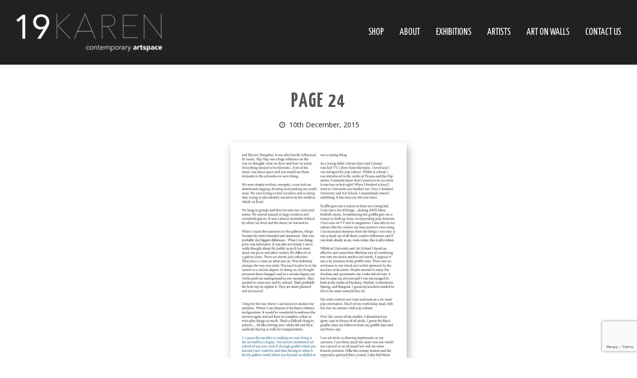

--- FILE ---
content_type: text/html; charset=UTF-8
request_url: https://www.19karen.com.au/johnny-romeo-on-the-cover-of-uk-magazine-sublime-zine/page-24/
body_size: 60997
content:
<!doctype html>
<!--[if lt IE 7 ]> <html class="no-js ie6" lang="en-AU"> <![endif]-->
<!--[if IE 7 ]>    <html class="no-js ie7" lang="en-AU"> <![endif]-->
<!--[if IE 8 ]>    <html class="no-js ie8" lang="en-AU"> <![endif]-->
<!--[if (gte IE 9)|!(IE)]><!--> <html class="no-js" lang="en-AU"> <!--<![endif]-->

<head>
	<meta charset="UTF-8">

	<title>
	Page 24 - 19 KAREN</title>
<link data-rocket-preload as="style" href="https://fonts.googleapis.com/css?family=Yanone%20Kaffeesatz%3A400%2C200%2C300%2C700%7COpen%20Sans%3A700%2C300%2C600%2C400&#038;display=swap" rel="preload">
<link href="https://fonts.googleapis.com/css?family=Yanone%20Kaffeesatz%3A400%2C200%2C300%2C700%7COpen%20Sans%3A700%2C300%2C600%2C400&#038;display=swap" media="print" onload="this.media=&#039;all&#039;" rel="stylesheet">
<noscript><link rel="stylesheet" href="https://fonts.googleapis.com/css?family=Yanone%20Kaffeesatz%3A400%2C200%2C300%2C700%7COpen%20Sans%3A700%2C300%2C600%2C400&#038;display=swap"></noscript>

	<link rel="shortcut icon" href="https://www.19karen.com.au/wp-content/themes/19knew/favicon.ico" />

	<link rel="alternate" type="application/rss+xml" title="19 KAREN RSS" href="https://www.19karen.com.au/feed/">

	<link rel="pingback" href="https://www.19karen.com.au/xmlrpc.php">

	

	<meta name="viewport" content="width=device-width, initial-scale=1, minimum-scale=1.0, maximum-scale=1.0" />
		
	
		
		
			
				
						
		
		
		
		
		
		
		
		
	
	
		
	
		<link rel="stylesheet" type="text/css" media="print" href="https://www.19karen.com.au/wp-content/themes/19knew/printfriendly.css" />

	

	<meta name='robots' content='index, follow, max-image-preview:large, max-snippet:-1, max-video-preview:-1' />

	<!-- This site is optimized with the Yoast SEO plugin v26.8 - https://yoast.com/product/yoast-seo-wordpress/ -->
	<link rel="canonical" href="https://www.19karen.com.au/johnny-romeo-on-the-cover-of-uk-magazine-sublime-zine/page-24/" />
	<meta property="og:locale" content="en_US" />
	<meta property="og:type" content="article" />
	<meta property="og:title" content="Page 24 - 19 KAREN" />
	<meta property="og:url" content="https://www.19karen.com.au/johnny-romeo-on-the-cover-of-uk-magazine-sublime-zine/page-24/" />
	<meta property="og:site_name" content="19 KAREN" />
	<meta property="og:image" content="https://www.19karen.com.au/johnny-romeo-on-the-cover-of-uk-magazine-sublime-zine/page-24" />
	<meta property="og:image:width" content="2480" />
	<meta property="og:image:height" content="3508" />
	<meta property="og:image:type" content="image/jpeg" />
	<meta name="twitter:card" content="summary_large_image" />
	<script type="application/ld+json" class="yoast-schema-graph">{"@context":"https://schema.org","@graph":[{"@type":"WebPage","@id":"https://www.19karen.com.au/johnny-romeo-on-the-cover-of-uk-magazine-sublime-zine/page-24/","url":"https://www.19karen.com.au/johnny-romeo-on-the-cover-of-uk-magazine-sublime-zine/page-24/","name":"Page 24 - 19 KAREN","isPartOf":{"@id":"https://www.19karen.com.au/#website"},"primaryImageOfPage":{"@id":"https://www.19karen.com.au/johnny-romeo-on-the-cover-of-uk-magazine-sublime-zine/page-24/#primaryimage"},"image":{"@id":"https://www.19karen.com.au/johnny-romeo-on-the-cover-of-uk-magazine-sublime-zine/page-24/#primaryimage"},"thumbnailUrl":"https://www.19karen.com.au/wp-content/uploads/2015/12/Page-24.jpg","datePublished":"2015-12-10T01:43:11+00:00","breadcrumb":{"@id":"https://www.19karen.com.au/johnny-romeo-on-the-cover-of-uk-magazine-sublime-zine/page-24/#breadcrumb"},"inLanguage":"en-AU","potentialAction":[{"@type":"ReadAction","target":["https://www.19karen.com.au/johnny-romeo-on-the-cover-of-uk-magazine-sublime-zine/page-24/"]}]},{"@type":"ImageObject","inLanguage":"en-AU","@id":"https://www.19karen.com.au/johnny-romeo-on-the-cover-of-uk-magazine-sublime-zine/page-24/#primaryimage","url":"https://www.19karen.com.au/wp-content/uploads/2015/12/Page-24.jpg","contentUrl":"https://www.19karen.com.au/wp-content/uploads/2015/12/Page-24.jpg","width":2480,"height":3508},{"@type":"BreadcrumbList","@id":"https://www.19karen.com.au/johnny-romeo-on-the-cover-of-uk-magazine-sublime-zine/page-24/#breadcrumb","itemListElement":[{"@type":"ListItem","position":1,"name":"Home","item":"https://www.19karen.com.au/"},{"@type":"ListItem","position":2,"name":"Johnny Romeo on the cover of UK Magazine &#8211; Sublime Zine","item":"https://www.19karen.com.au/johnny-romeo-on-the-cover-of-uk-magazine-sublime-zine/"},{"@type":"ListItem","position":3,"name":"Page 24"}]},{"@type":"WebSite","@id":"https://www.19karen.com.au/#website","url":"https://www.19karen.com.au/","name":"19 KAREN","description":"Gold Coast Art Gallery | Contemporary | Galleries","potentialAction":[{"@type":"SearchAction","target":{"@type":"EntryPoint","urlTemplate":"https://www.19karen.com.au/?s={search_term_string}"},"query-input":{"@type":"PropertyValueSpecification","valueRequired":true,"valueName":"search_term_string"}}],"inLanguage":"en-AU"}]}</script>
	<!-- / Yoast SEO plugin. -->


<link rel='dns-prefetch' href='//cdnjs.cloudflare.com' />
<link rel='dns-prefetch' href='//netdna.bootstrapcdn.com' />
<link href='https://fonts.gstatic.com' crossorigin rel='preconnect' />
<link rel="alternate" type="application/rss+xml" title="19 KAREN &raquo; Page 24 Comments Feed" href="https://www.19karen.com.au/johnny-romeo-on-the-cover-of-uk-magazine-sublime-zine/page-24/feed/" />
<link rel="alternate" title="oEmbed (JSON)" type="application/json+oembed" href="https://www.19karen.com.au/wp-json/oembed/1.0/embed?url=https%3A%2F%2Fwww.19karen.com.au%2Fjohnny-romeo-on-the-cover-of-uk-magazine-sublime-zine%2Fpage-24%2F" />
<link rel="alternate" title="oEmbed (XML)" type="text/xml+oembed" href="https://www.19karen.com.au/wp-json/oembed/1.0/embed?url=https%3A%2F%2Fwww.19karen.com.au%2Fjohnny-romeo-on-the-cover-of-uk-magazine-sublime-zine%2Fpage-24%2F&#038;format=xml" />
<style id='wp-img-auto-sizes-contain-inline-css' type='text/css'>
img:is([sizes=auto i],[sizes^="auto," i]){contain-intrinsic-size:3000px 1500px}
/*# sourceURL=wp-img-auto-sizes-contain-inline-css */
</style>
<link rel='stylesheet' id='qrcodetagging-css' href='https://www.19karen.com.au/wp-content/plugins/qr-code-tag/css/qrct.css?ver=6.9' type='text/css' media='all' />
<link rel='stylesheet' id='font-awesome-css' href='https://www.19karen.com.au/wp-content/themes/19knew/font-awesome/css/font-awesome.min.css?ver=6.9' type='text/css' media='all' />
<link rel='stylesheet' id='zoomy-css' href='https://www.19karen.com.au/wp-content/themes/19knew/zoomy/zoomy.css?ver=6.9' type='text/css' media='all' />
<link rel='stylesheet' id='owlcarousel-css' href='https://www.19karen.com.au/wp-content/themes/19knew/owlcarousel2/owl.carousel.min.css?ver=6.9' type='text/css' media='all' />
<link rel='stylesheet' id='owlcarousel-theme-css' href='https://www.19karen.com.au/wp-content/themes/19knew/owlcarousel2/owl.theme.default.min.css?ver=6.9' type='text/css' media='all' />
<link rel='stylesheet' id='flick-css-css' href='//cdnjs.cloudflare.com/ajax/libs/flickity/1.1.0/flickity.min.css?ver=6.9' type='text/css' media='all' />
<link rel='stylesheet' id='animate-css-css' href='https://www.19karen.com.au/wp-content/themes/19knew/animate.css?ver=6.9' type='text/css' media='all' />
<link rel='stylesheet' id='ps-skin-css-css' href='https://www.19karen.com.au/wp-content/themes/19knew/js/photoswipe-skin/default-skin.css?ver=6.9' type='text/css' media='all' />
<style id='wp-emoji-styles-inline-css' type='text/css'>

	img.wp-smiley, img.emoji {
		display: inline !important;
		border: none !important;
		box-shadow: none !important;
		height: 1em !important;
		width: 1em !important;
		margin: 0 0.07em !important;
		vertical-align: -0.1em !important;
		background: none !important;
		padding: 0 !important;
	}
/*# sourceURL=wp-emoji-styles-inline-css */
</style>
<link rel='stylesheet' id='stripe-handler-ng-style-css' href='https://www.19karen.com.au/wp-content/plugins/stripe-payments/public/assets/css/public.css?ver=2.0.96' type='text/css' media='all' />
<link rel='stylesheet' id='WPAbaseCSS-css' href='https://www.19karen.com.au/wp-content/plugins/wp-auctions/style/wpauctions.css?ver=6.9' type='text/css' media='all' />
<link rel='stylesheet' id='bootstrapCSS-css' href='https://www.19karen.com.au/wp-content/plugins/wp-auctions/style/bootstrap.css?ver=6.9' type='text/css' media='all' />
<link rel='stylesheet' id='fontawesome-css' href='//netdna.bootstrapcdn.com/font-awesome/4.0.3/css/font-awesome.min.css?ver=6.9' type='text/css' media='all' />
<link rel='stylesheet' id='WPAmodernCSS-css' href='https://www.19karen.com.au/wp-content/plugins/wp-auctions/style/modern_style.css?ver=6.9' type='text/css' media='all' />
<link rel='stylesheet' id='dashicons-css' href='https://www.19karen.com.au/wp-includes/css/dashicons.min.css?ver=6.9' type='text/css' media='all' />
<link rel='stylesheet' id='thickbox-css' href='https://www.19karen.com.au/wp-includes/js/thickbox/thickbox.css?ver=6.9' type='text/css' media='all' />
<link rel='stylesheet' id='jquery_ui_css-css' href='https://cdnjs.cloudflare.com/ajax/libs/jqueryui/1.11.4/jquery-ui.css?ver=6.9' type='text/css' media='all' />
<link rel='stylesheet' id='wp-ulike-css' href='https://www.19karen.com.au/wp-content/plugins/wp-ulike/assets/css/wp-ulike.min.css?ver=4.8.3.1' type='text/css' media='all' />
<link rel='stylesheet' id='style-main-css' href='https://www.19karen.com.au/wp-content/themes/19knew/style.css?ver=1703640032' type='text/css' media='all' />
<script type="text/javascript" src="https://www.19karen.com.au/wp-includes/js/jquery/jquery.min.js?ver=3.7.1" id="jquery-core-js"></script>
<script type="text/javascript" src="https://www.19karen.com.au/wp-includes/js/jquery/jquery-migrate.min.js?ver=3.4.1" id="jquery-migrate-js"></script>
<script type="text/javascript" src="https://www.19karen.com.au/wp-content/plugins/qr-code-tag/js/jquery.tooltip.min.js?ver=6.9" id="jquery-tooltip-js"></script>
<script type="text/javascript" src="https://www.19karen.com.au/wp-content/plugins/qr-code-tag/js/qrct.js?ver=6.9" id="qrcodetagging-js"></script>
<script type="text/javascript" src="//cdnjs.cloudflare.com/ajax/libs/fastclick/1.0.6/fastclick.min.js?ver=6.9" id="fastclick-js"></script>
<script type="text/javascript" src="https://www.19karen.com.au/wp-content/themes/19knew/js/thumbelina.js?ver=6.9" id="thumbelina-js"></script>
<script type="text/javascript" src="https://www.19karen.com.au/wp-content/themes/19knew/zoomy/zoomy.js?ver=6.9" id="zoomy-js"></script>
<script type="text/javascript" src="https://www.19karen.com.au/wp-content/themes/19knew/owlcarousel2/owl.carousel.min.js?ver=6.9" id="owlcarousel2-js"></script>
<script type="text/javascript" src="//cdnjs.cloudflare.com/ajax/libs/flickity/1.1.0/flickity.pkgd.min.js?ver=6.9" id="flick-js-js"></script>
<script type="text/javascript" src="https://www.19karen.com.au/wp-content/themes/19knew/js/jquery.simplyscroll.min.js?ver=6.9" id="simplyscroll-js-js"></script>
<script type="text/javascript" src="https://www.19karen.com.au/wp-content/themes/19knew/js/jquery.columnizer.js?ver=6.9" id="columnizer-js-js"></script>
<script type="text/javascript" src="//cdnjs.cloudflare.com/ajax/libs/masonry/3.3.2/masonry.pkgd.min.js?ver=6.9" id="masonry-js-js"></script>
<script type="text/javascript" src="https://www.19karen.com.au/wp-content/themes/19knew/js/layzr.js?ver=6.9" id="layzr-js-js"></script>
<script type="text/javascript" src="https://www.19karen.com.au/wp-content/themes/19knew/js/inview.js?ver=6.9" id="inview-js-js"></script>
<script type="text/javascript" src="//cdnjs.cloudflare.com/ajax/libs/jquery-infinitescroll/2.1.0/jquery.infinitescroll.min.js?ver=6.9" id="infinite-js-js"></script>
<script type="text/javascript" src="https://www.19karen.com.au/wp-content/themes/19knew/js/waitforimages.js?ver=6.9" id="wait-js-js"></script>
<script type="text/javascript" src="https://www.19karen.com.au/wp-content/themes/19knew/js/jquery.scrollTo.min.js?ver=6.9" id="scrollto-js-js"></script>
<script type="text/javascript" src="https://www.19karen.com.au/wp-content/themes/19knew/js/photoswipe.min.js?ver=6.9" id="ps-js-js"></script>
<script type="text/javascript" src="https://www.19karen.com.au/wp-content/themes/19knew/js/photoswipe-ui-default.min.js?ver=6.9" id="ps-ui-js-js"></script>
<script type="text/javascript" src="https://www.19karen.com.au/wp-content/themes/19knew/js/modernizr.js?ver=6.9" id="modernizr-js"></script>
<script type="text/javascript" src="https://www.19karen.com.au/wp-content/plugins/wp-auctions/js/wpa-bootstrap.js?ver=6.9" id="bootstrap-js"></script>
<script type="text/javascript" src="https://www.19karen.com.au/wp-content/plugins/wp-auctions/js/fitvid.js?ver=6.9" id="fitvid-js"></script>
<script type="text/javascript" src="https://www.19karen.com.au/wp-content/plugins/wp-auctions/js/jquery.knob.js?ver=6.9" id="knob-js"></script>
<script type="text/javascript" src="https://www.19karen.com.au/wp-content/plugins/wp-auctions/js/jquery.ccountdown.js?ver=6.9" id="ccountdown-js"></script>
<script type="text/javascript" src="https://www.19karen.com.au/wp-content/plugins/wp-auctions/js/init.js?ver=6.9" id="WPAinit-js"></script>
<script type="text/javascript" src="https://www.19karen.com.au/wp-content/plugins/wp-auctions/js/modern.js?ver=6.9" id="WPAmodern-js"></script>
<script type="text/javascript" src="https://www.19karen.com.au/wp-content/cache/busting/1/wp-content/plugins/wp-auctions/wp_auctionsjs.js" id="wp_auction_AJAX-js"></script>
<script type="text/javascript" src="https://www.19karen.com.au/wp-content/themes/19knew/js/main.js?ver=1664155008" id="mainjs-js"></script>
<link rel="https://api.w.org/" href="https://www.19karen.com.au/wp-json/" /><link rel="alternate" title="JSON" type="application/json" href="https://www.19karen.com.au/wp-json/wp/v2/media/7844" /><link rel="EditURI" type="application/rsd+xml" title="RSD" href="https://www.19karen.com.au/xmlrpc.php?rsd" />
<meta name="generator" content="WordPress 6.9" />
<link rel='shortlink' href='https://www.19karen.com.au/?p=7844' />
        <style>
            #wpcf7-f24988-p24989-o1 > form > p:nth-child(5) > label > span > input {
                border:none !important;
                padding:0 !important;
                margin:0 !important;
                box-shadow: none !important;
            }
        </style>
    <style type="text/css">.recentcomments a{display:inline !important;padding:0 !important;margin:0 !important;}</style>		<style type="text/css" id="wp-custom-css">
			.wpulike-notification {
	display: none !important;
}		</style>
			 	<!-- <script>document.documentElement.className = 'js';</script> -->

<script>
  (function(i,s,o,g,r,a,m){i['GoogleAnalyticsObject']=r;i[r]=i[r]||function(){
  (i[r].q=i[r].q||[]).push(arguments)},i[r].l=1*new Date();a=s.createElement(o),
  m=s.getElementsByTagName(o)[0];a.async=1;a.src=g;m.parentNode.insertBefore(a,m)
  })(window,document,'script','//www.google-analytics.com/analytics.js','ga');

  ga('create', 'UA-57279257-26', 'auto');
  ga('send', 'pageview');

</script>


<!-- Begin Constant Contact Active Forms -->
<script> var _ctct_m = "6125c10bb8f742c33a62d0a1441656eb"; </script>
<script id="signupScript" src="//static.ctctcdn.com/js/signup-form-widget/current/signup-form-widget.min.js" async defer></script>
<!-- End Constant Contact Active Forms -->

<meta name="generator" content="WP Rocket 3.20.1.1" data-wpr-features="wpr_desktop" /></head>

<body data-rsssl=1 class="attachment wp-singular attachment-template-default single single-attachment postid-7844 attachmentid-7844 attachment-jpeg wp-theme-19knew">

	<div data-rocket-location-hash="cb5fa4ec519fd335e693c609b5c8a10d" id="menu-btn"><i class="fa fa-bars"></i></div>

	<header data-rocket-location-hash="376287218b6ead3b5b6fc67b7e0c0376">
		<div data-rocket-location-hash="eb8c612d389409f0c3285eee87567f0d" id="header_wrap" class="center">
			<div data-rocket-location-hash="f20d44b12c98ae9410b2120c4e2ae93d" id="head_cont">
				<a id="logo" href="https://www.19karen.com.au">
					<img src="https://www.19karen.com.au/wp-content/uploads/2015/07/logo-600x163.png" alt="19 KAREN "/>
				</a>

				<nav id="full_nav">
					<ul id="menuUl" class="menu"><li id="menu-item-436" class="menu-item menu-item-type-post_type menu-item-object-page menu-item-has-children menu-item-436"><a href="https://www.19karen.com.au/inventory/">SHOP</a>
<ul class="sub-menu">
	<li id="menu-item-22629" class="menu-item menu-item-type-post_type menu-item-object-page menu-item-22629"><a href="https://www.19karen.com.au/inventory/">All Work</a></li>
	<li id="menu-item-26429" class="menu-item menu-item-type-post_type menu-item-object-page menu-item-26429"><a href="https://www.19karen.com.au/small-work/">Small Work</a></li>
	<li id="menu-item-437" class="menu-item menu-item-type-post_type menu-item-object-page menu-item-437"><a href="https://www.19karen.com.au/new-work/">New Work</a></li>
	<li id="menu-item-21302" class="menu-item menu-item-type-post_type menu-item-object-page menu-item-21302"><a href="https://www.19karen.com.au/inventory/sale/">Sale</a></li>
</ul>
</li>
<li id="menu-item-66" class="menu-item menu-item-type-post_type menu-item-object-page menu-item-has-children menu-item-66"><a href="https://www.19karen.com.au/about/">About</a>
<ul class="sub-menu">
	<li id="menu-item-17623" class="menu-item menu-item-type-post_type menu-item-object-page menu-item-17623"><a href="https://www.19karen.com.au/about/">About us</a></li>
	<li id="menu-item-314" class="menu-item menu-item-type-post_type menu-item-object-page menu-item-314"><a href="https://www.19karen.com.au/gallery-info/">The Gallery &#038; Venue</a></li>
	<li id="menu-item-22476" class="menu-item menu-item-type-post_type menu-item-object-page menu-item-22476"><a href="https://www.19karen.com.au/about/instantassestwriteoff/">Why Invest in Art?</a></li>
</ul>
</li>
<li id="menu-item-65" class="menu-item menu-item-type-post_type menu-item-object-page menu-item-has-children menu-item-65"><a href="https://www.19karen.com.au/exhibitions/">Exhibitions</a>
<ul class="sub-menu">
	<li id="menu-item-262" class="menu-item menu-item-type-post_type menu-item-object-page menu-item-262"><a href="https://www.19karen.com.au/exhibitions/">Current &#038; Upcoming</a></li>
	<li id="menu-item-17615" class="menu-item menu-item-type-custom menu-item-object-custom menu-item-17615"><a href="/past-exhibitions/2019/">Past Exhibitions</a></li>
</ul>
</li>
<li id="menu-item-64" class="menu-item menu-item-type-post_type menu-item-object-page menu-item-64"><a href="https://www.19karen.com.au/artists/">Artists</a></li>
<li id="menu-item-67" class="menu-item menu-item-type-post_type menu-item-object-page menu-item-has-children menu-item-67"><a href="https://www.19karen.com.au/news/">Art On Walls</a>
<ul class="sub-menu">
	<li id="menu-item-4075" class="menu-item menu-item-type-taxonomy menu-item-object-category menu-item-4075"><a href="https://www.19karen.com.au/category/news/">Media</a></li>
	<li id="menu-item-4077" class="menu-item menu-item-type-taxonomy menu-item-object-category menu-item-4077"><a href="https://www.19karen.com.au/category/events/">Events</a></li>
	<li id="menu-item-5101" class="menu-item menu-item-type-post_type menu-item-object-page menu-item-5101"><a href="https://www.19karen.com.au/interiors/">Art on Walls</a></li>
</ul>
</li>
<li id="menu-item-69" class="menu-item menu-item-type-post_type menu-item-object-page menu-item-69"><a href="https://www.19karen.com.au/contact/">Contact Us</a></li>
</ul>				</nav>
				<nav id="mobile_nav">
					<ul id="menuUl" class="menu"><li class="menu-item menu-item-type-post_type menu-item-object-page menu-item-has-children menu-item-436"><a href="https://www.19karen.com.au/inventory/">SHOP</a>
<ul class="sub-menu">
	<li class="menu-item menu-item-type-post_type menu-item-object-page menu-item-22629"><a href="https://www.19karen.com.au/inventory/">All Work</a></li>
	<li class="menu-item menu-item-type-post_type menu-item-object-page menu-item-26429"><a href="https://www.19karen.com.au/small-work/">Small Work</a></li>
	<li class="menu-item menu-item-type-post_type menu-item-object-page menu-item-437"><a href="https://www.19karen.com.au/new-work/">New Work</a></li>
	<li class="menu-item menu-item-type-post_type menu-item-object-page menu-item-21302"><a href="https://www.19karen.com.au/inventory/sale/">Sale</a></li>
</ul>
</li>
<li class="menu-item menu-item-type-post_type menu-item-object-page menu-item-has-children menu-item-66"><a href="https://www.19karen.com.au/about/">About</a>
<ul class="sub-menu">
	<li class="menu-item menu-item-type-post_type menu-item-object-page menu-item-17623"><a href="https://www.19karen.com.au/about/">About us</a></li>
	<li class="menu-item menu-item-type-post_type menu-item-object-page menu-item-314"><a href="https://www.19karen.com.au/gallery-info/">The Gallery &#038; Venue</a></li>
	<li class="menu-item menu-item-type-post_type menu-item-object-page menu-item-22476"><a href="https://www.19karen.com.au/about/instantassestwriteoff/">Why Invest in Art?</a></li>
</ul>
</li>
<li class="menu-item menu-item-type-post_type menu-item-object-page menu-item-has-children menu-item-65"><a href="https://www.19karen.com.au/exhibitions/">Exhibitions</a>
<ul class="sub-menu">
	<li class="menu-item menu-item-type-post_type menu-item-object-page menu-item-262"><a href="https://www.19karen.com.au/exhibitions/">Current &#038; Upcoming</a></li>
	<li class="menu-item menu-item-type-custom menu-item-object-custom menu-item-17615"><a href="/past-exhibitions/2019/">Past Exhibitions</a></li>
</ul>
</li>
<li class="menu-item menu-item-type-post_type menu-item-object-page menu-item-64"><a href="https://www.19karen.com.au/artists/">Artists</a></li>
<li class="menu-item menu-item-type-post_type menu-item-object-page menu-item-has-children menu-item-67"><a href="https://www.19karen.com.au/news/">Art On Walls</a>
<ul class="sub-menu">
	<li class="menu-item menu-item-type-taxonomy menu-item-object-category menu-item-4075"><a href="https://www.19karen.com.au/category/news/">Media</a></li>
	<li class="menu-item menu-item-type-taxonomy menu-item-object-category menu-item-4077"><a href="https://www.19karen.com.au/category/events/">Events</a></li>
	<li class="menu-item menu-item-type-post_type menu-item-object-page menu-item-5101"><a href="https://www.19karen.com.au/interiors/">Art on Walls</a></li>
</ul>
</li>
<li class="menu-item menu-item-type-post_type menu-item-object-page menu-item-69"><a href="https://www.19karen.com.au/contact/">Contact Us</a></li>
</ul>				</nav>

				<div data-rocket-location-hash="efd4e198d77daa3e330951be43db3c6c" class="clear"></div>
			</div>
		</div>
	</header>
<div class="clear"></div>



		<div data-rocket-location-hash="ed1db04628a692144a7b5f808965f70f" id="main" class="center">

			<div data-rocket-location-hash="d73483fd752a40ac853181b64793c320" class="scol">

								<article id="post-7844" class="post-7844 attachment type-attachment status-inherit hentry" >
						<div class="dets_wrap">

	<div class="dets">
		<h2><a href="https://www.19karen.com.au/johnny-romeo-on-the-cover-of-uk-magazine-sublime-zine/page-24/">Page 24</a></h2>						
		
		<ul>
<!-- 			<li><span>By</span> 19Karen </li> -->
			
									
						
			
			<li><i class="fa fa-clock-o fa-fw"></i>10th December, 2015 </li>
<!-- 			<li class="perm"><a href="https://www.19karen.com.au/johnny-romeo-on-the-cover-of-uk-magazine-sublime-zine/page-24/"><i class="fa fa-thumb-tack"></i></a></li> -->
					</ul>
		
				
	</div>
	
</div>
											
						<div class="blog_feature">
														<img class="artwork-single__image shadow" src="https://www.19karen.com.au/wp-content/uploads/2015/12/Page-24-900x1273.jpg" data-w="900" data-h="1273" />
						</div>
												<div data-rocket-location-hash="c1c9f51ed17cc5ecf4baeb6809f64a50" class="content_wrap">
							<div class="content_style">
								<div class="blog_contwrap">
									<p class="attachment"><a href='https://www.19karen.com.au/wp-content/uploads/2015/12/Page-24.jpg'><img fetchpriority="high" decoding="async" width="212" height="300" src="https://www.19karen.com.au/wp-content/uploads/2015/12/Page-24-212x300.jpg" class="attachment-medium size-medium" alt="" srcset="https://www.19karen.com.au/wp-content/uploads/2015/12/Page-24-212x300.jpg 212w, https://www.19karen.com.au/wp-content/uploads/2015/12/Page-24-724x1024.jpg 724w, https://www.19karen.com.au/wp-content/uploads/2015/12/Page-24-100x141.jpg 100w, https://www.19karen.com.au/wp-content/uploads/2015/12/Page-24-332x470.jpg 332w, https://www.19karen.com.au/wp-content/uploads/2015/12/Page-24-320x453.jpg 320w, https://www.19karen.com.au/wp-content/uploads/2015/12/Page-24-450x637.jpg 450w, https://www.19karen.com.au/wp-content/uploads/2015/12/Page-24-600x849.jpg 600w, https://www.19karen.com.au/wp-content/uploads/2015/12/Page-24-900x1273.jpg 900w, https://www.19karen.com.au/wp-content/uploads/2015/12/Page-24-1400x1980.jpg 1400w" sizes="(max-width: 212px) 100vw, 212px" /></a></p>
								</div>
																<div class="clear"></div>
<!--
								<div id="comments">
																	</div>
-->
							</div>
						</div>
						<div class="clear"></div>

					</article>

				        	
                <div data-rocket-location-hash="d04c7264b13dd57caa2b39d8e6a04e1d" id="pn_next" class="pn">
                	<a href='https://www.19karen.com.au/johnny-romeo-on-the-cover-of-uk-magazine-sublime-zine/page-25/'><img width="150" height="150" src="https://www.19karen.com.au/wp-content/uploads/2015/12/Page-25-150x150.jpg" class="attachment-thumbnail size-thumbnail" alt="Page 25" decoding="async" loading="lazy" srcset="https://www.19karen.com.au/wp-content/uploads/2015/12/Page-25-150x150.jpg 150w, https://www.19karen.com.au/wp-content/uploads/2015/12/Page-25-250x250.jpg 250w" sizes="auto, (max-width: 150px) 100vw, 150px" /></a>                </div>

                <div data-rocket-location-hash="89004f6a54f6d78e7ef229c2478af22a" id="pn_prev" class="pn">
                	<a href='https://www.19karen.com.au/johnny-romeo-on-the-cover-of-uk-magazine-sublime-zine/page-23/'><img width="150" height="150" src="https://www.19karen.com.au/wp-content/uploads/2015/12/Page-23-150x150.jpg" class="attachment-thumbnail size-thumbnail" alt="Page 23" decoding="async" loading="lazy" srcset="https://www.19karen.com.au/wp-content/uploads/2015/12/Page-23-150x150.jpg 150w, https://www.19karen.com.au/wp-content/uploads/2015/12/Page-23-250x250.jpg 250w" sizes="auto, (max-width: 150px) 100vw, 150px" /></a>                </div>

        	
        	
			</div>

		</div>
	<!-- Root element of PhotoSwipe. Must have class pswp. -->
<div data-rocket-location-hash="5ea6ee226ed3202914f459c133512969" class="pswp" tabindex="-1" role="dialog" aria-hidden="true">

    <!-- Background of PhotoSwipe. 
         It's a separate element as animating opacity is faster than rgba(). -->
    <div data-rocket-location-hash="602a0edb1a2747c4f691e8c9a302575d" class="pswp__bg"></div>

    <!-- Slides wrapper with overflow:hidden. -->
    <div data-rocket-location-hash="fcd308f10daa7cee502cfc44803b17c9" class="pswp__scroll-wrap">

        <!-- Container that holds slides. 
            PhotoSwipe keeps only 3 of them in the DOM to save memory.
            Don't modify these 3 pswp__item elements, data is added later on. -->
        <div data-rocket-location-hash="8607fe85e6c1e079e3345e076e42b928" class="pswp__container">
            <div class="pswp__item"></div>
            <div class="pswp__item"></div>
            <div class="pswp__item"></div>
        </div>

        <!-- Default (PhotoSwipeUI_Default) interface on top of sliding area. Can be changed. -->
        <div data-rocket-location-hash="9a11f317789d6015660cc1474f00482f" class="pswp__ui pswp__ui--hidden">

            <div class="pswp__top-bar">

                <!--  Controls are self-explanatory. Order can be changed. -->

                <div class="pswp__counter"></div>

                <button class="pswp__button pswp__button--close" title="Close (Esc)"></button>

                <button class="pswp__button pswp__button--share" title="Share"></button>

                <button class="pswp__button pswp__button--fs" title="Toggle fullscreen"></button>

                <button class="pswp__button pswp__button--zoom" title="Zoom in/out"></button>

                <!-- Preloader demo http://codepen.io/dimsemenov/pen/yyBWoR -->
                <!-- element will get class pswp__preloader--active when preloader is running -->
                <div class="pswp__preloader">
                    <div class="pswp__preloader__icn">
                      <div class="pswp__preloader__cut">
                        <div class="pswp__preloader__donut"></div>
                      </div>
                    </div>
                </div>
            </div>

            <div class="pswp__share-modal pswp__share-modal--hidden pswp__single-tap">
                <div class="pswp__share-tooltip"></div> 
            </div>

            <button class="pswp__button pswp__button--arrow--left" title="Previous (arrow left)">
            </button>

            <button class="pswp__button pswp__button--arrow--right" title="Next (arrow right)">
            </button>

            <div class="pswp__caption">
                <div class="pswp__caption__center"></div>
            </div>

        </div>

    </div>

</div><div data-rocket-location-hash="b03ca112c31d9bbb82af2695d0ab60a3" class="content_wrap tacenter">
<div data-rocket-location-hash="b90a70ad4900cbc3acde044a3ff7881a" class="des"><h3>FREE EXCLUSIVE E-INVITES AND NEWSLETTERS</h3></div>
  <div data-rocket-location-hash="f22cb030ce9499a423572e6ef54575a4" class="button subscribe-trigger">
    Sign Up!
  </div>
</div><br><br>

<div data-rocket-location-hash="74adda0f8c50350caf102c2405853571" class="subscribe-popup">
  <div data-rocket-location-hash="a58f18fe8bdf9aa34f2e116ecd2f5ea0" class="popup-wrap">
    <div class="content_wrap">
      <div class="popup-close"></div>
      <div class="subscribe-form">
        <h2>Free Exclusive E-Invites and Newsletters</h2>
        <div id="mc_embed_signup">
          <form action="https://19karen.us20.list-manage.com/subscribe/post?u=670cc528bbf814ea3fdbd7cd5&amp;id=d94bd1c680" method="post" id="mc-embedded-subscribe-form" name="mc-embedded-subscribe-form" class="validate" target="_blank" novalidate>
            <div id="mc_embed_signup_scroll">
              <strong>Full Name</strong>
              <input type="text" value="" name="FNAME" class="required" id="mce-FNAME">

              <strong>Email Address</strong>
              <input type="email" value="" name="EMAIL" class="required email" id="mce-EMAIL">

              <div class="mc-field-group input-group">
                <strong>What interests you?</strong>
                <ul>
                  <li><input type="checkbox" value="1" name="group[269363][1]" id="mce-group[269363]-269363-0"><label for="mce-group[269363]-269363-0">Abstract</label></li>
                  <li><input type="checkbox" value="2" name="group[269363][2]" id="mce-group[269363]-269363-1"><label for="mce-group[269363]-269363-1">Figurative</label></li>
                  <li><input type="checkbox" value="4" name="group[269363][4]" id="mce-group[269363]-269363-2"><label for="mce-group[269363]-269363-2">Expressionism</label></li>
                  <li><input type="checkbox" value="8" name="group[269363][8]" id="mce-group[269363]-269363-3"><label for="mce-group[269363]-269363-3">Pop Art</label></li>
                  <li><input type="checkbox" value="16" name="group[269363][16]" id="mce-group[269363]-269363-4"><label for="mce-group[269363]-269363-4">Pop Surrealism</label></li>
                  <li><input type="checkbox" value="32" name="group[269363][32]" id="mce-group[269363]-269363-5"><label for="mce-group[269363]-269363-5">Realism</label></li>
                  <li><input type="checkbox" value="64" name="group[269363][64]" id="mce-group[269363]-269363-6"><label for="mce-group[269363]-269363-6">Surrealism</label></li>
                  <li><input type="checkbox" value="128" name="group[269363][128]" id="mce-group[269363]-269363-7"><label for="mce-group[269363]-269363-7">Urban Art</label></li>
                  <li><input type="checkbox" value="256" name="group[269363][256]" id="mce-group[269363]-269363-8"><label for="mce-group[269363]-269363-8">Sculpture</label></li>
                  <li><input type="checkbox" value="512" name="group[269363][512]" id="mce-group[269363]-269363-9"><label for="mce-group[269363]-269363-9">Ceramic Art</label></li>
                  <li><input type="checkbox" value="1024" name="group[269363][1024]" id="mce-group[269363]-269363-10"><label for="mce-group[269363]-269363-10">Portraiture</label></li>
                </ul>
              </div>

              <div id="mce-responses" class="clear">
                <div class="response" id="mce-error-response" style="display:none"></div>
                <div class="response" id="mce-success-response" style="display:none"></div>
              </div>    <!-- real people should not fill this in and expect good things - do not remove this or risk form bot signups-->
              <div style="position: absolute; left: -5000px;" aria-hidden="true"><input type="text" name="b_670cc528bbf814ea3fdbd7cd5_d94bd1c680" tabindex="-1" value=""></div>
              <div class="clear"><input type="submit" value="Sign Up" name="subscribe" id="mc-embedded-subscribe" class="button"></div>
            </div>
          </form>
        </div>
      </div>
    </div>
  </div>
</div>

<div data-rocket-location-hash="5e9b38470885a15b53e9e712addf25e8" id="foot_wrap" xmlns="http://www.w3.org/1999/html">
    <footer data-rocket-location-hash="09ff14e78262fb21bc4df2bdb40834b2" class="center">
        <div data-rocket-location-hash="0d0dc8dcf392fb6a22e0321852fd3286" class="footcol">
            <h3 class="footer__title">Gallery Location</h3>
            <p>19 Karen Ave,<br />
Mermaid Beach<br />
Gold Coast, QLD 4218<br />
AUSTRALIA<br />
<br />
</p>
            <p><span class="uppercase">Opening Hours</span><br/>
                Tuesday to Thursday: 09am - 4pm<br />
Friday and Saturday: 9am - 2pm <br />
<br />
Sunday &amp; Monday by appointment. For private viewing outside business hours please call Terri on 0407753958<br />
<br />
</p>
        </div>
        <div data-rocket-location-hash="a9dc6fce3139f3ba66006740231a9c63" class="footcol">
            <h3 class="footer__title">Enquiries</h3>
            <div class="mail">
                <p>
                    <!--                    <span class="uppercase">-->
                    <!--                        -->                    <!--                    </span>-->

                    <a href="mailto:info@19karen.com.au">
                        <i class="fa fa-envelope"></i>
                        <span>
                            info@19karen.com.au                        </span>
                    </a>
                    <a href="#">
                        <i class="fa fa-phone"></i>
                        <span>
                            +61 55545019                        </span>
                    </a>
                </p>
                <p>
                    <!--                    <span class="uppercase">-->
                    <!--                        -->                    <!--                    </span>-->

                    <!--<a href="mailto:">
                        <i class="fa fa-envelope"></i>
                        <span>
                            </a>
                        </span>-->
                    <a href="#">
                        <i class="fa fa-phone"></i>
                        <span>
                        After Hours 0407 753958                        </span>
                    </a>
                </p>

            </div>
        </div>
        <!--<div data-rocket-location-hash="4cb4e20f5272006101c9c4f74edaa1cd" class="footcol">
        </div>-->
        <div data-rocket-location-hash="533d7a4023ca98a26c10fe6d25112bb6" class="footcol">
            <h3 class="footer__title">More Info</h3>
            <ul id="menu-footer" class="menu"><li id="menu-item-78" class="menu-item menu-item-type-post_type menu-item-object-page menu-item-78"><a href="https://www.19karen.com.au/payment-options/">Payment Options</a></li>
<li id="menu-item-81" class="menu-item menu-item-type-post_type menu-item-object-page menu-item-81"><a href="https://www.19karen.com.au/shipping-handling/">Shipping &#038; Handling</a></li>
<li id="menu-item-80" class="menu-item menu-item-type-post_type menu-item-object-page menu-item-80"><a href="https://www.19karen.com.au/terms-conditions/">Terms &#038; Conditions</a></li>
<li id="menu-item-79" class="menu-item menu-item-type-post_type menu-item-object-page menu-item-79"><a href="https://www.19karen.com.au/privacy-policy/">Privacy Policy</a></li>
</ul>            <!--<a class="footer__partner-link artmoney" target="_blank" href="https://www.artmoney.com.au/"><img class="footer__partner-logo" src="https://www.19karen.com.au/wp-content/themes/19knew/images/art-money-logo-white-new.png"></a>-->
            <!--<a class="sofitel" target="_blank" href="https://www.sofitelgoldcoast.com.au/default-en.html"><img class="footer__partner-logo" src="https://19karen.com.au/wp-content/uploads/2019/08/sofitelgoldcoastredesign_logo.png"></a>-->
        </div>
        <div class="footcol">
            <a class="footer__partner-link" href="https://www.19karen.com.au"><img class="footer__partner-logo" src="https://www.19karen.com.au/wp-content/themes/19knew/images/19Kweblogo.jpg"></a>
            <ul class="social">
                                    <li class="icon" id="facebook">
                        <a target="_blank" href="http://www.facebook.com/19KAREN">
                            <i class="fa fa-facebook"></i>
                        </a>

                        <span> <a target="_blank" href="http://www.facebook.com/19KAREN"> Follow Us on Facebook</a></span>
                    </li>
                                                                    <li class="icon" id="instagram">
                        <a target="_blank" href="http://www.instagram.com/19karengallery"><i class="fa fa-instagram"></i>
                        </a>
                        <span> <a target="_blank" href="http://www.instagram.com/19karengallery"> Follow Us on Instagram</a></span>
                    </li>
                                                                                    <li class="icon" id="vimeo">
                        <a target="_blank" href="https://www.youtube.com/channel/UCBHFmtNptqaTxJv2-HwJZnQ"><i class="fa fa-youtube-play"></i></a>
                        <span> <a target="_blank" href="https://www.youtube.com/channel/UCBHFmtNptqaTxJv2-HwJZnQ">Subscribe to our Youtube Channel</a></span>
                    </li>
                            </ul>

        </div>
    </footer>

</div>
<div data-rocket-location-hash="34b199b1eca046d4271ccba67b8e6168" class="sub-footer clear">
    <div data-rocket-location-hash="10534ad38449822861b072b99f93a0ce" class="center">
        <p id="copy" >
            2026 &copy; 19 KAREN Contemporary Artspace<br/>
            Crafted by <a title="Web Design Gold Coast" href="http://thriveweb.com.au" target="_blank">Thrive</a>
        </p>
    </div>

</div>

<script type="speculationrules">
{"prefetch":[{"source":"document","where":{"and":[{"href_matches":"/*"},{"not":{"href_matches":["/wp-*.php","/wp-admin/*","/wp-content/uploads/*","/wp-content/*","/wp-content/plugins/*","/wp-content/themes/19knew/*","/*\\?(.+)"]}},{"not":{"selector_matches":"a[rel~=\"nofollow\"]"}},{"not":{"selector_matches":".no-prefetch, .no-prefetch a"}}]},"eagerness":"conservative"}]}
</script>
<script type="text/javascript" src="https://www.19karen.com.au/wp-content/themes/19knew/js/overrides.js?ver=1.0.0" id="js_overrides-js"></script>
<script type="text/javascript" src="https://www.19karen.com.au/wp-includes/js/jquery/ui/core.min.js?ver=1.13.3" id="jquery-ui-core-js"></script>
<script type="text/javascript" src="https://www.19karen.com.au/wp-includes/js/jquery/ui/accordion.min.js?ver=1.13.3" id="jquery-ui-accordion-js"></script>
<script type="text/javascript" src="https://www.19karen.com.au/wp-includes/js/comment-reply.min.js?ver=6.9" id="comment-reply-js" async="async" data-wp-strategy="async" fetchpriority="low"></script>
<script type="text/javascript" id="stripe-handler-ng-js-extra">
/* <![CDATA[ */
var wpASPNG = {"iframeUrl":"https://www.19karen.com.au/asp-payment-box/","ppSlug":"asp-payment-box","prefetch":"0","ckey":"6b2c01eaa72ad4f6405e79d2091dd677","aspDevMode":"1"};
//# sourceURL=stripe-handler-ng-js-extra
/* ]]> */
</script>
<script type="text/javascript" src="https://www.19karen.com.au/wp-content/plugins/stripe-payments/public/assets/js/stripe-handler-ng.js?ver=2.0.96" id="stripe-handler-ng-js"></script>
<script type="text/javascript" id="thickbox-js-extra">
/* <![CDATA[ */
var thickboxL10n = {"next":"Next \u003E","prev":"\u003C Prev","image":"Image","of":"of","close":"Close","noiframes":"This feature requires inline frames. You have iframes disabled or your browser does not support them.","loadingAnimation":"https://www.19karen.com.au/wp-includes/js/thickbox/loadingAnimation.gif"};
//# sourceURL=thickbox-js-extra
/* ]]> */
</script>
<script type="text/javascript" src="https://www.19karen.com.au/wp-includes/js/thickbox/thickbox.js?ver=3.1-20121105" id="thickbox-js"></script>
<script type="text/javascript" src="https://www.19karen.com.au/wp-includes/js/jquery/ui/tabs.min.js?ver=1.13.3" id="jquery-ui-tabs-js"></script>
<script type="text/javascript" id="wp_ulike-js-extra">
/* <![CDATA[ */
var wp_ulike_params = {"ajax_url":"https://www.19karen.com.au/wp-admin/admin-ajax.php","notifications":"1"};
//# sourceURL=wp_ulike-js-extra
/* ]]> */
</script>
<script type="text/javascript" src="https://www.19karen.com.au/wp-content/plugins/wp-ulike/assets/js/wp-ulike.min.js?ver=4.8.3.1" id="wp_ulike-js"></script>
<script type="text/javascript" src="https://www.google.com/recaptcha/api.js?render=6LcvaiwhAAAAAF8U8RFnPmJEnLOxcdqHww7JYOcZ&amp;ver=3.0" id="google-recaptcha-js"></script>
<script type="text/javascript" src="https://www.19karen.com.au/wp-includes/js/dist/vendor/wp-polyfill.min.js?ver=3.15.0" id="wp-polyfill-js"></script>
<script type="text/javascript" id="wpcf7-recaptcha-js-before">
/* <![CDATA[ */
var wpcf7_recaptcha = {
    "sitekey": "6LcvaiwhAAAAAF8U8RFnPmJEnLOxcdqHww7JYOcZ",
    "actions": {
        "homepage": "homepage",
        "contactform": "contactform"
    }
};
//# sourceURL=wpcf7-recaptcha-js-before
/* ]]> */
</script>
<script type="text/javascript" src="https://www.19karen.com.au/wp-content/plugins/contact-form-7/modules/recaptcha/index.js?ver=6.1.4" id="wpcf7-recaptcha-js"></script>
<style>
		.background{
			position: fixed;
			top:0; bottom: 0; left: -150px; right: -150px;
			z-index: 10000000;
			background-color: rgba(35,35,35,.9);
			overflow: hidden;
			display: none;
		}

		.konami .bg-item{
			cursor: pointer;

			height: 150px;
			width: 150px;
			display: inline-block;
			background-size: cover;
			background-position: center center;
			margin:-2.25px -1.75px;
			background-color: #282828;
/* 			background-blend-mode: lighten; */
			opacity: 0;
			transition: all 5s ease-out;
			  -webkit-animation-duration: 1s;
			  animation-duration: 2s;
			  -webkit-animation-fill-mode: forwards;
			  animation-fill-mode: forwards;

		}
		.konami .bg-item:hover{
/*
			-webkit-transition: all .3s ease;
			transition: all .3s ease;
			-webkit-transform: scale(2);
			transform: scale(2);
*/
		}
		.bg-item.faded{
			-webkit-transition: all .5s ease;
			transition: all .5s ease;
			opacity: .4;
		}
		.konami .bg-item.loaded{
/* 			opacity: .4; */
			-webkit-animation-name: fadeInUpBig;
			animation-name: fadeInUpBig;
		}
		.bg-item.reloaded{
			-webkit-animation-name: zoomOut;
			animation-name: zoomOut;
		}
		@-webkit-keyframes fadeInUpBig {
		  0% {
		    opacity: 0;
		    -webkit-transform: translate3d(0, 2000px, 0);
		    transform: translate3d(0, 2000px, 0);
		  }

		  100% {
		    opacity: 1;
		    -webkit-transform: none;
		    transform: none;
		  }
		}

		@keyframes fadeInUpBig {
		  0% {
		    opacity: 0;
		    -webkit-transform: translate3d(0, 2000px, 0);
		    transform: translate3d(0, 2000px, 0);
		  }

		  100% {
		    opacity: 1;
		    -webkit-transform: none;
		    transform: none;
		  }
		}
		@-webkit-keyframes zoomOut {
		  0% {
		    opacity: 1;
		  }

		  50% {
		    opacity: 0;

		  }

		  100% {
		    opacity: 0;
		  }
		}

		@keyframes zoomOut {
		  0% {
		    opacity: 1;
		  }

		  50% {
		    opacity: 0;

		  }

		  100% {
		    opacity: 0;
		  }
		}
</style>

	<div data-rocket-location-hash="3c2791cbe7f48aae3c5bd43bf4882dd7" class="background">
										 <div data-rocket-location-hash="7e2303746dfa632aea4cccb1e23be8ca" class="bg-item" data-src="https://www.19karen.com.au/wp-content/uploads/2026/01/DELIVERY-ICON-150x150.jpg" data-href="https://www.19karen.com.au/artworks/shipping/"></div>

												 <div data-rocket-location-hash="51b231d98fea3acd48aa87890aa09e34" class="bg-item" data-src="https://www.19karen.com.au/wp-content/uploads/2025/12/20251209_110734-150x150.jpg" data-href="https://www.19karen.com.au/artworks/elin/"></div>

												 <div data-rocket-location-hash="1267ea2fae4c9d5248f9c7e87335f48b" class="bg-item" data-src="https://www.19karen.com.au/wp-content/uploads/2025/12/20251209_110725-150x150.jpg" data-href="https://www.19karen.com.au/artworks/taro/"></div>

												 <div data-rocket-location-hash="38f484f8095e1c65a30368ab6a8335ca" class="bg-item" data-src="https://www.19karen.com.au/wp-content/uploads/2025/12/20251209_110657-150x150.jpg" data-href="https://www.19karen.com.au/artworks/fk-yeah/"></div>

												 <div data-rocket-location-hash="157dd3c6e4adab4e180b2acb21d10074" class="bg-item" data-src="https://www.19karen.com.au/wp-content/uploads/2025/12/20251209_110639-150x150.jpg" data-href="https://www.19karen.com.au/artworks/jack-beam/"></div>

												 <div data-rocket-location-hash="6ded3477e233d973a45cb53e01223fed" class="bg-item" data-src="https://www.19karen.com.au/wp-content/uploads/2025/12/20251209_110626-150x150.jpg" data-href="https://www.19karen.com.au/artworks/solin/"></div>

												 <div data-rocket-location-hash="f72b5f3bc27274d92f6d18b7be71559a" class="bg-item" data-src="https://www.19karen.com.au/wp-content/uploads/2025/12/20251209_110600-150x150.jpg" data-href="https://www.19karen.com.au/artworks/mara/"></div>

												 <div data-rocket-location-hash="0d9ecc118d335a9dc16e82ec93d2a18a" class="bg-item" data-src="https://www.19karen.com.au/wp-content/uploads/2025/12/RAMONA-NORDAL-the-meadows-and-the-larks-36-x-36-ramona-nordal-150x150.png" data-href="https://www.19karen.com.au/artworks/the-meadows-and-the-larks/"></div>

												 <div data-rocket-location-hash="6f7227ed704413da1b192a16be2f5f72" class="bg-item" data-src="https://www.19karen.com.au/wp-content/uploads/2025/12/20251209_110551-150x150.jpg" data-href="https://www.19karen.com.au/artworks/arden/"></div>

												 <div data-rocket-location-hash="15dfc310eed5d0830c0377903328e70e" class="bg-item" data-src="https://www.19karen.com.au/wp-content/uploads/2025/12/RAMONA-NORDAL-magical-morning-36-x-36-ramona-nordal-150x150.jpg" data-href="https://www.19karen.com.au/artworks/magical-mornings/"></div>

												 <div data-rocket-location-hash="9fd88abaa030cf667dfc9f47c42dfabe" class="bg-item" data-src="https://www.19karen.com.au/wp-content/uploads/2025/11/GLENDON-CORDELL-FIRST-AWAKENING-150x150.jpg" data-href="https://www.19karen.com.au/artworks/first-awakening/"></div>

												 <div data-rocket-location-hash="872da468aa54e92fe009ef8a5961e7c8" class="bg-item" data-src="https://www.19karen.com.au/wp-content/uploads/2025/11/GLENDON-CORDELL-WAKING-UP-150x150.jpg" data-href="https://www.19karen.com.au/artworks/waking-up/"></div>

												 <div data-rocket-location-hash="3ea08b1c8de838f8a432bc577beaee5c" class="bg-item" data-src="https://www.19karen.com.au/wp-content/uploads/2025/11/GLENDON-CORDELL-MANY-MOODS-150x150.jpg" data-href="https://www.19karen.com.au/artworks/many-moods/"></div>

												 <div data-rocket-location-hash="24869c0dca4bad7e9cf6921e4d551d31" class="bg-item" data-src="https://www.19karen.com.au/wp-content/uploads/2025/11/GLENDON-CORDELL-HEARTBEAT-150x150.jpg" data-href="https://www.19karen.com.au/artworks/heartbeat/"></div>

												 <div data-rocket-location-hash="e1256cb43cc0338c52ebee2b4f8b79e7" class="bg-item" data-src="https://www.19karen.com.au/wp-content/uploads/2025/10/AMBER-KINGI-CAITLYN-TAYLOR-150x150.jpg" data-href="https://www.19karen.com.au/artworks/amber-kingi/"></div>

												 <div data-rocket-location-hash="bf4b50ee136966c7fec18e3e97914d39" class="bg-item" data-src="https://www.19karen.com.au/wp-content/uploads/2025/10/MEGAN-PULS-BLUE-MOON-150x150.jpeg" data-href="https://www.19karen.com.au/artworks/blue-moon-2/"></div>

												 <div data-rocket-location-hash="fc92f2277e62809c441634edf2fe6026" class="bg-item" data-src="https://www.19karen.com.au/wp-content/uploads/2025/10/MEGAN-PULS-IN-GOING-DOWN-OF-THE-SUN-I-WILL-REMEMBER-HIM-150x150.jpeg" data-href="https://www.19karen.com.au/artworks/in-going-down-of-the-sun-i-will-remember-him/"></div>

												 <div data-rocket-location-hash="cb7afe6d901e267322bdaf95addaa608" class="bg-item" data-src="https://www.19karen.com.au/wp-content/uploads/2025/08/HAYDEN-PHOENIX-Monolith-3-front-150x150.jpg" data-href="https://www.19karen.com.au/artworks/monolith-3/"></div>

												 <div data-rocket-location-hash="8a49d2e7c23836db024696c84c2b6226" class="bg-item" data-src="https://www.19karen.com.au/wp-content/uploads/2025/08/MICKEY-MASON-TEMPO-KRAKEN-ATTACK-150x150.jpg" data-href="https://www.19karen.com.au/artworks/tempo-kraken-attack/"></div>

												 <div data-rocket-location-hash="09c6858d7ff29a5ed5f795744549957a" class="bg-item" data-src="https://www.19karen.com.au/wp-content/uploads/2025/08/FLORA-CASTIGLIA-PALIDO4-150x150.jpg" data-href="https://www.19karen.com.au/artworks/palido/"></div>

												 <div data-rocket-location-hash="93b3a349f348893321ee63753e2c4ed4" class="bg-item" data-src="https://www.19karen.com.au/wp-content/uploads/2025/08/FLORA-CASTIGLIA-VINO-Y-ROMBOS1-150x150.jpg" data-href="https://www.19karen.com.au/artworks/vino-y-rombos/"></div>

												 <div data-rocket-location-hash="a66632e5c6e9a4fc899cf1902b8cdfef" class="bg-item" data-src="https://www.19karen.com.au/wp-content/uploads/2025/08/FLORA-CASTIGLIA-BODEGON2-150x150.jpg" data-href="https://www.19karen.com.au/artworks/bodegon/"></div>

												 <div data-rocket-location-hash="b34cec80c12143ec6f79d5fd74b4fe1f" class="bg-item" data-src="https://www.19karen.com.au/wp-content/uploads/2025/08/FLORA-CASTIGLIA-PRIMITIVO-3-150x150.jpg" data-href="https://www.19karen.com.au/artworks/primitivo/"></div>

												 <div data-rocket-location-hash="ca142c600619feee1df5af0dfb4cdc4f" class="bg-item" data-src="https://www.19karen.com.au/wp-content/uploads/2025/08/GLENDON-CORDELL-THE-DAY-THE-HILLS-CAME-ALIVE-150x150.jpg" data-href="https://www.19karen.com.au/artworks/the-day-the-hills-came-alive/"></div>

												 <div data-rocket-location-hash="1f76f5a7ef636400a9621aacd768169c" class="bg-item" data-src="https://www.19karen.com.au/wp-content/uploads/2025/08/Amber-Kingi-Mate-Sundays-150x150.jpg" data-href="https://www.19karen.com.au/artworks/mate-sundays/"></div>

												 <div data-rocket-location-hash="7455a7ede82c1279c0a6833fdaed5f13" class="bg-item" data-src="https://www.19karen.com.au/wp-content/uploads/2025/08/Amber-Kingi-BBQ-Sundays-150x150.jpg" data-href="https://www.19karen.com.au/artworks/bbq-sundays/"></div>

												 <div data-rocket-location-hash="3da33bb4f3f55f176a4cd1eb045033a4" class="bg-item" data-src="https://www.19karen.com.au/wp-content/uploads/2025/08/Amber-Kingi-Hangout-Sundays-150x150.jpg" data-href="https://www.19karen.com.au/artworks/hang-out-sundays/"></div>

												 <div data-rocket-location-hash="0203e2d911d2f13a83efe673162784f8" class="bg-item" data-src="https://www.19karen.com.au/wp-content/uploads/2025/08/Amber-Kingi-Fun-Sundays-150x150.jpg" data-href="https://www.19karen.com.au/artworks/fun-sundays/"></div>

												 <div data-rocket-location-hash="de9f338ed06e3b48223258c8401f2e40" class="bg-item" data-src="https://www.19karen.com.au/wp-content/uploads/2025/08/CAITLYN-TAYLOR-MAKE-YOU-PROUD-150x150.jpg" data-href="https://www.19karen.com.au/artworks/make-you-proud/"></div>

												 <div data-rocket-location-hash="78f94e64fe24f8b5effcbb0ddcf4269f" class="bg-item" data-src="https://www.19karen.com.au/wp-content/uploads/2025/08/CAITLYN-TAYLOR-HOLD-ON-150x150.jpg" data-href="https://www.19karen.com.au/artworks/hold-on/"></div>

												 <div data-rocket-location-hash="a7f17cfc07c792df98c5fd2481b2b432" class="bg-item" data-src="https://www.19karen.com.au/wp-content/uploads/2025/08/CAITLYN-TAYLOR-STAY-150x150.jpg" data-href="https://www.19karen.com.au/artworks/stay/"></div>

												 <div data-rocket-location-hash="1f6631389f7ba4f706e833703f3345e9" class="bg-item" data-src="https://www.19karen.com.au/wp-content/uploads/2025/08/CAITLYN-TAYLOR-LUCKY-NOW-150x150.jpg" data-href="https://www.19karen.com.au/artworks/lucky-now/"></div>

												 <div data-rocket-location-hash="3a94a5c87925c48fe7d95b7309201732" class="bg-item" data-src="https://www.19karen.com.au/wp-content/uploads/2025/08/ANGIE-GOTO-VITAL-VIBES-150x150.jpg" data-href="https://www.19karen.com.au/artworks/vital-vibes/"></div>

												 <div data-rocket-location-hash="198772f4689ddef680d72a2b210c6572" class="bg-item" data-src="https://www.19karen.com.au/wp-content/uploads/2025/08/CHRISTOPHER-LEES-Daydream-122-x-122-150x150.jpg" data-href="https://www.19karen.com.au/artworks/daydream/"></div>

												 <div data-rocket-location-hash="e6e50fded7a78930ea9f3925d95baa5f" class="bg-item" data-src="https://www.19karen.com.au/wp-content/uploads/2025/08/CHRISTOPHER-LEES-Night-vision-122-x-152-150x150.jpg" data-href="https://www.19karen.com.au/artworks/nightvision/"></div>

												 <div data-rocket-location-hash="3801a9eda59fb5067143ffc3ef0ecf59" class="bg-item" data-src="https://www.19karen.com.au/wp-content/uploads/2025/08/CHRISTOPHER-LEES-Beyond-the-Hinterland-122-x-152-150x150.jpg" data-href="https://www.19karen.com.au/artworks/beyond-the-hinterland/"></div>

												 <div data-rocket-location-hash="956ffd0bfc1b6ce0493d7630debdcb51" class="bg-item" data-src="https://www.19karen.com.au/wp-content/uploads/2025/08/CHRISTOPHER-LEES-Bloodline-122-x-122-150x150.jpg" data-href="https://www.19karen.com.au/artworks/bloodline/"></div>

												 <div data-rocket-location-hash="c83b5afff7f75a0b07192b9aa481dbe8" class="bg-item" data-src="https://www.19karen.com.au/wp-content/uploads/2025/08/CLAIRE-YERBURY-THROUGH-CRACKS-150x150.png" data-href="https://www.19karen.com.au/artworks/through-cracks/"></div>

												 <div data-rocket-location-hash="f3d1ae6ab5fefdee08b634c346086f04" class="bg-item" data-src="https://www.19karen.com.au/wp-content/uploads/2025/08/CLAIRE-YERBURY-To-Break-to-Burn-to-Blossom-91x122cm-mixed-media-on-wood-2025-150x150.jpg" data-href="https://www.19karen.com.au/artworks/to-break-to-burn-to-blossom/"></div>

												 <div data-rocket-location-hash="751cfc8775405d0adf851f41db4aec4b" class="bg-item" data-src="https://www.19karen.com.au/wp-content/uploads/2025/08/CLAIRE-YERBURY-Emerging-of-Itself-91x122cm-mixed-media-on-wood-2025-2-150x150.jpg" data-href="https://www.19karen.com.au/artworks/emerging-of-itself/"></div>

												 <div data-rocket-location-hash="e564ff338d7d0dc43c5fd3c9f4095e01" class="bg-item" data-src="https://www.19karen.com.au/wp-content/uploads/2025/08/CLAIRE-YERBURY-Cup-Full-60x120cm-mixed-media-on-birch-2025jpg-1-1-150x150.jpg" data-href="https://www.19karen.com.au/artworks/cup-full/"></div>

												 <div data-rocket-location-hash="9622790f86d48b60e1a165d3acd669ca" class="bg-item" data-src="https://www.19karen.com.au/wp-content/uploads/2025/08/LAURA-WHITE-APPLE-BOUNTY-2-150x150.jpg" data-href="https://www.19karen.com.au/artworks/apple-bounty/"></div>

												 <div data-rocket-location-hash="474a2620eea1cef25337121ef36df033" class="bg-item" data-src="https://www.19karen.com.au/wp-content/uploads/2025/08/LAURA-WHITE-BITTERSWEET-SYMPHONY8-150x150.jpg" data-href="https://www.19karen.com.au/artworks/bittersweet-symphony/"></div>

												 <div data-rocket-location-hash="d850b04bdfa1f814d50eab7d190ec31f" class="bg-item" data-src="https://www.19karen.com.au/wp-content/uploads/2025/08/LAURA-WHITE-POPPIES-AND-PACKHAM-PEARS-6-150x150.jpg" data-href="https://www.19karen.com.au/artworks/poppies-and-packham-pears/"></div>

												 <div data-rocket-location-hash="f2a1f09e60dc46fa823fcec5f38901d9" class="bg-item" data-src="https://www.19karen.com.au/wp-content/uploads/2025/08/LAURA-WHITE-MORNING-POPPIES-3-150x150.jpg" data-href="https://www.19karen.com.au/artworks/morning-poppies/"></div>

												 <div data-rocket-location-hash="a1ae82df21f94fa280e8757a80f2222d" class="bg-item" data-src="https://www.19karen.com.au/wp-content/uploads/2025/08/Bag-Limit-2025-150x150.jpg" data-href="https://www.19karen.com.au/artworks/bag-limit/"></div>

												 <div data-rocket-location-hash="4d510c9743661df8ff712632fa0314e1" class="bg-item" data-src="https://www.19karen.com.au/wp-content/uploads/2025/08/Eyes-On-You-2025-150x150.jpg" data-href="https://www.19karen.com.au/artworks/eyes-on-you/"></div>

												 <div data-rocket-location-hash="928bc45b9639c9308530836c543bcc89" class="bg-item" data-src="https://www.19karen.com.au/wp-content/uploads/2025/08/Angler-2025-150x150.jpg" data-href="https://www.19karen.com.au/artworks/angler/"></div>

												 <div data-rocket-location-hash="8f8ec3f879a94465bad0f65844161ea1" class="bg-item" data-src="https://www.19karen.com.au/wp-content/uploads/2025/08/Baby-Face-2025-150x150.jpg" data-href="https://www.19karen.com.au/artworks/baby-face/"></div>

												 <div data-rocket-location-hash="fcf552ccd2105b8e37e45cdd73295f35" class="bg-item" data-src="https://www.19karen.com.au/wp-content/uploads/2025/07/R-NICHOLAS-WAVE-RAVE-2015-150x150.jpg" data-href="https://www.19karen.com.au/artworks/wave-rave-48x603-2015/"></div>

					



	</div>

<script type="text/javascript" src="//s7.addthis.com/js/300/addthis_widget.js#pubid=ra-5587a5fd0354abde" async="async"></script>

<script type="text/javascript">

    adroll_adv_id = "KL65JMID4BFL3NV6WXJ6JO";

    adroll_pix_id = "I2XFZ264JJA3FM3P4UYD3I";



    (function () {

        var _onload = function(){

            if (document.readyState && !/loaded|complete/.test(document.readyState)){setTimeout(_onload, 10);return}

            if (!window.__adroll_loaded){__adroll_loaded=true;setTimeout(_onload, 50);return}

            var scr = document.createElement("script");

            var host = (("https:" == document.location.protocol) ? "https://s.adroll.com" : "http://a.adroll.com");

            scr.setAttribute('async', 'true');

            scr.type = "text/javascript";

            scr.src = host + "/j/roundtrip.js";

            ((document.getElementsByTagName('head') || [null])[0] ||

                document.getElementsByTagName('script')[0].parentNode).appendChild(scr);

        };

        if (window.addEventListener) {window.addEventListener('load', _onload, false);}

        else {window.attachEvent('onload', _onload)}

    }());

</script>
<script>var rocket_beacon_data = {"ajax_url":"https:\/\/www.19karen.com.au\/wp-admin\/admin-ajax.php","nonce":"d58f7db2d1","url":"https:\/\/www.19karen.com.au\/johnny-romeo-on-the-cover-of-uk-magazine-sublime-zine\/page-24","is_mobile":false,"width_threshold":1600,"height_threshold":700,"delay":500,"debug":null,"status":{"atf":true,"lrc":true,"preconnect_external_domain":true},"elements":"img, video, picture, p, main, div, li, svg, section, header, span","lrc_threshold":1800,"preconnect_external_domain_elements":["link","script","iframe"],"preconnect_external_domain_exclusions":["static.cloudflareinsights.com","rel=\"profile\"","rel=\"preconnect\"","rel=\"dns-prefetch\"","rel=\"icon\""]}</script><script data-name="wpr-wpr-beacon" src='https://www.19karen.com.au/wp-content/plugins/wp-rocket/assets/js/wpr-beacon.min.js' async></script></body>
</html>

<!-- This website is like a Rocket, isn't it? Performance optimized by WP Rocket. Learn more: https://wp-rocket.me -->

--- FILE ---
content_type: text/html; charset=utf-8
request_url: https://www.google.com/recaptcha/api2/anchor?ar=1&k=6LcvaiwhAAAAAF8U8RFnPmJEnLOxcdqHww7JYOcZ&co=aHR0cHM6Ly93d3cuMTlrYXJlbi5jb20uYXU6NDQz&hl=en&v=PoyoqOPhxBO7pBk68S4YbpHZ&size=invisible&anchor-ms=20000&execute-ms=30000&cb=u7b4oj4r4zz3
body_size: 48686
content:
<!DOCTYPE HTML><html dir="ltr" lang="en"><head><meta http-equiv="Content-Type" content="text/html; charset=UTF-8">
<meta http-equiv="X-UA-Compatible" content="IE=edge">
<title>reCAPTCHA</title>
<style type="text/css">
/* cyrillic-ext */
@font-face {
  font-family: 'Roboto';
  font-style: normal;
  font-weight: 400;
  font-stretch: 100%;
  src: url(//fonts.gstatic.com/s/roboto/v48/KFO7CnqEu92Fr1ME7kSn66aGLdTylUAMa3GUBHMdazTgWw.woff2) format('woff2');
  unicode-range: U+0460-052F, U+1C80-1C8A, U+20B4, U+2DE0-2DFF, U+A640-A69F, U+FE2E-FE2F;
}
/* cyrillic */
@font-face {
  font-family: 'Roboto';
  font-style: normal;
  font-weight: 400;
  font-stretch: 100%;
  src: url(//fonts.gstatic.com/s/roboto/v48/KFO7CnqEu92Fr1ME7kSn66aGLdTylUAMa3iUBHMdazTgWw.woff2) format('woff2');
  unicode-range: U+0301, U+0400-045F, U+0490-0491, U+04B0-04B1, U+2116;
}
/* greek-ext */
@font-face {
  font-family: 'Roboto';
  font-style: normal;
  font-weight: 400;
  font-stretch: 100%;
  src: url(//fonts.gstatic.com/s/roboto/v48/KFO7CnqEu92Fr1ME7kSn66aGLdTylUAMa3CUBHMdazTgWw.woff2) format('woff2');
  unicode-range: U+1F00-1FFF;
}
/* greek */
@font-face {
  font-family: 'Roboto';
  font-style: normal;
  font-weight: 400;
  font-stretch: 100%;
  src: url(//fonts.gstatic.com/s/roboto/v48/KFO7CnqEu92Fr1ME7kSn66aGLdTylUAMa3-UBHMdazTgWw.woff2) format('woff2');
  unicode-range: U+0370-0377, U+037A-037F, U+0384-038A, U+038C, U+038E-03A1, U+03A3-03FF;
}
/* math */
@font-face {
  font-family: 'Roboto';
  font-style: normal;
  font-weight: 400;
  font-stretch: 100%;
  src: url(//fonts.gstatic.com/s/roboto/v48/KFO7CnqEu92Fr1ME7kSn66aGLdTylUAMawCUBHMdazTgWw.woff2) format('woff2');
  unicode-range: U+0302-0303, U+0305, U+0307-0308, U+0310, U+0312, U+0315, U+031A, U+0326-0327, U+032C, U+032F-0330, U+0332-0333, U+0338, U+033A, U+0346, U+034D, U+0391-03A1, U+03A3-03A9, U+03B1-03C9, U+03D1, U+03D5-03D6, U+03F0-03F1, U+03F4-03F5, U+2016-2017, U+2034-2038, U+203C, U+2040, U+2043, U+2047, U+2050, U+2057, U+205F, U+2070-2071, U+2074-208E, U+2090-209C, U+20D0-20DC, U+20E1, U+20E5-20EF, U+2100-2112, U+2114-2115, U+2117-2121, U+2123-214F, U+2190, U+2192, U+2194-21AE, U+21B0-21E5, U+21F1-21F2, U+21F4-2211, U+2213-2214, U+2216-22FF, U+2308-230B, U+2310, U+2319, U+231C-2321, U+2336-237A, U+237C, U+2395, U+239B-23B7, U+23D0, U+23DC-23E1, U+2474-2475, U+25AF, U+25B3, U+25B7, U+25BD, U+25C1, U+25CA, U+25CC, U+25FB, U+266D-266F, U+27C0-27FF, U+2900-2AFF, U+2B0E-2B11, U+2B30-2B4C, U+2BFE, U+3030, U+FF5B, U+FF5D, U+1D400-1D7FF, U+1EE00-1EEFF;
}
/* symbols */
@font-face {
  font-family: 'Roboto';
  font-style: normal;
  font-weight: 400;
  font-stretch: 100%;
  src: url(//fonts.gstatic.com/s/roboto/v48/KFO7CnqEu92Fr1ME7kSn66aGLdTylUAMaxKUBHMdazTgWw.woff2) format('woff2');
  unicode-range: U+0001-000C, U+000E-001F, U+007F-009F, U+20DD-20E0, U+20E2-20E4, U+2150-218F, U+2190, U+2192, U+2194-2199, U+21AF, U+21E6-21F0, U+21F3, U+2218-2219, U+2299, U+22C4-22C6, U+2300-243F, U+2440-244A, U+2460-24FF, U+25A0-27BF, U+2800-28FF, U+2921-2922, U+2981, U+29BF, U+29EB, U+2B00-2BFF, U+4DC0-4DFF, U+FFF9-FFFB, U+10140-1018E, U+10190-1019C, U+101A0, U+101D0-101FD, U+102E0-102FB, U+10E60-10E7E, U+1D2C0-1D2D3, U+1D2E0-1D37F, U+1F000-1F0FF, U+1F100-1F1AD, U+1F1E6-1F1FF, U+1F30D-1F30F, U+1F315, U+1F31C, U+1F31E, U+1F320-1F32C, U+1F336, U+1F378, U+1F37D, U+1F382, U+1F393-1F39F, U+1F3A7-1F3A8, U+1F3AC-1F3AF, U+1F3C2, U+1F3C4-1F3C6, U+1F3CA-1F3CE, U+1F3D4-1F3E0, U+1F3ED, U+1F3F1-1F3F3, U+1F3F5-1F3F7, U+1F408, U+1F415, U+1F41F, U+1F426, U+1F43F, U+1F441-1F442, U+1F444, U+1F446-1F449, U+1F44C-1F44E, U+1F453, U+1F46A, U+1F47D, U+1F4A3, U+1F4B0, U+1F4B3, U+1F4B9, U+1F4BB, U+1F4BF, U+1F4C8-1F4CB, U+1F4D6, U+1F4DA, U+1F4DF, U+1F4E3-1F4E6, U+1F4EA-1F4ED, U+1F4F7, U+1F4F9-1F4FB, U+1F4FD-1F4FE, U+1F503, U+1F507-1F50B, U+1F50D, U+1F512-1F513, U+1F53E-1F54A, U+1F54F-1F5FA, U+1F610, U+1F650-1F67F, U+1F687, U+1F68D, U+1F691, U+1F694, U+1F698, U+1F6AD, U+1F6B2, U+1F6B9-1F6BA, U+1F6BC, U+1F6C6-1F6CF, U+1F6D3-1F6D7, U+1F6E0-1F6EA, U+1F6F0-1F6F3, U+1F6F7-1F6FC, U+1F700-1F7FF, U+1F800-1F80B, U+1F810-1F847, U+1F850-1F859, U+1F860-1F887, U+1F890-1F8AD, U+1F8B0-1F8BB, U+1F8C0-1F8C1, U+1F900-1F90B, U+1F93B, U+1F946, U+1F984, U+1F996, U+1F9E9, U+1FA00-1FA6F, U+1FA70-1FA7C, U+1FA80-1FA89, U+1FA8F-1FAC6, U+1FACE-1FADC, U+1FADF-1FAE9, U+1FAF0-1FAF8, U+1FB00-1FBFF;
}
/* vietnamese */
@font-face {
  font-family: 'Roboto';
  font-style: normal;
  font-weight: 400;
  font-stretch: 100%;
  src: url(//fonts.gstatic.com/s/roboto/v48/KFO7CnqEu92Fr1ME7kSn66aGLdTylUAMa3OUBHMdazTgWw.woff2) format('woff2');
  unicode-range: U+0102-0103, U+0110-0111, U+0128-0129, U+0168-0169, U+01A0-01A1, U+01AF-01B0, U+0300-0301, U+0303-0304, U+0308-0309, U+0323, U+0329, U+1EA0-1EF9, U+20AB;
}
/* latin-ext */
@font-face {
  font-family: 'Roboto';
  font-style: normal;
  font-weight: 400;
  font-stretch: 100%;
  src: url(//fonts.gstatic.com/s/roboto/v48/KFO7CnqEu92Fr1ME7kSn66aGLdTylUAMa3KUBHMdazTgWw.woff2) format('woff2');
  unicode-range: U+0100-02BA, U+02BD-02C5, U+02C7-02CC, U+02CE-02D7, U+02DD-02FF, U+0304, U+0308, U+0329, U+1D00-1DBF, U+1E00-1E9F, U+1EF2-1EFF, U+2020, U+20A0-20AB, U+20AD-20C0, U+2113, U+2C60-2C7F, U+A720-A7FF;
}
/* latin */
@font-face {
  font-family: 'Roboto';
  font-style: normal;
  font-weight: 400;
  font-stretch: 100%;
  src: url(//fonts.gstatic.com/s/roboto/v48/KFO7CnqEu92Fr1ME7kSn66aGLdTylUAMa3yUBHMdazQ.woff2) format('woff2');
  unicode-range: U+0000-00FF, U+0131, U+0152-0153, U+02BB-02BC, U+02C6, U+02DA, U+02DC, U+0304, U+0308, U+0329, U+2000-206F, U+20AC, U+2122, U+2191, U+2193, U+2212, U+2215, U+FEFF, U+FFFD;
}
/* cyrillic-ext */
@font-face {
  font-family: 'Roboto';
  font-style: normal;
  font-weight: 500;
  font-stretch: 100%;
  src: url(//fonts.gstatic.com/s/roboto/v48/KFO7CnqEu92Fr1ME7kSn66aGLdTylUAMa3GUBHMdazTgWw.woff2) format('woff2');
  unicode-range: U+0460-052F, U+1C80-1C8A, U+20B4, U+2DE0-2DFF, U+A640-A69F, U+FE2E-FE2F;
}
/* cyrillic */
@font-face {
  font-family: 'Roboto';
  font-style: normal;
  font-weight: 500;
  font-stretch: 100%;
  src: url(//fonts.gstatic.com/s/roboto/v48/KFO7CnqEu92Fr1ME7kSn66aGLdTylUAMa3iUBHMdazTgWw.woff2) format('woff2');
  unicode-range: U+0301, U+0400-045F, U+0490-0491, U+04B0-04B1, U+2116;
}
/* greek-ext */
@font-face {
  font-family: 'Roboto';
  font-style: normal;
  font-weight: 500;
  font-stretch: 100%;
  src: url(//fonts.gstatic.com/s/roboto/v48/KFO7CnqEu92Fr1ME7kSn66aGLdTylUAMa3CUBHMdazTgWw.woff2) format('woff2');
  unicode-range: U+1F00-1FFF;
}
/* greek */
@font-face {
  font-family: 'Roboto';
  font-style: normal;
  font-weight: 500;
  font-stretch: 100%;
  src: url(//fonts.gstatic.com/s/roboto/v48/KFO7CnqEu92Fr1ME7kSn66aGLdTylUAMa3-UBHMdazTgWw.woff2) format('woff2');
  unicode-range: U+0370-0377, U+037A-037F, U+0384-038A, U+038C, U+038E-03A1, U+03A3-03FF;
}
/* math */
@font-face {
  font-family: 'Roboto';
  font-style: normal;
  font-weight: 500;
  font-stretch: 100%;
  src: url(//fonts.gstatic.com/s/roboto/v48/KFO7CnqEu92Fr1ME7kSn66aGLdTylUAMawCUBHMdazTgWw.woff2) format('woff2');
  unicode-range: U+0302-0303, U+0305, U+0307-0308, U+0310, U+0312, U+0315, U+031A, U+0326-0327, U+032C, U+032F-0330, U+0332-0333, U+0338, U+033A, U+0346, U+034D, U+0391-03A1, U+03A3-03A9, U+03B1-03C9, U+03D1, U+03D5-03D6, U+03F0-03F1, U+03F4-03F5, U+2016-2017, U+2034-2038, U+203C, U+2040, U+2043, U+2047, U+2050, U+2057, U+205F, U+2070-2071, U+2074-208E, U+2090-209C, U+20D0-20DC, U+20E1, U+20E5-20EF, U+2100-2112, U+2114-2115, U+2117-2121, U+2123-214F, U+2190, U+2192, U+2194-21AE, U+21B0-21E5, U+21F1-21F2, U+21F4-2211, U+2213-2214, U+2216-22FF, U+2308-230B, U+2310, U+2319, U+231C-2321, U+2336-237A, U+237C, U+2395, U+239B-23B7, U+23D0, U+23DC-23E1, U+2474-2475, U+25AF, U+25B3, U+25B7, U+25BD, U+25C1, U+25CA, U+25CC, U+25FB, U+266D-266F, U+27C0-27FF, U+2900-2AFF, U+2B0E-2B11, U+2B30-2B4C, U+2BFE, U+3030, U+FF5B, U+FF5D, U+1D400-1D7FF, U+1EE00-1EEFF;
}
/* symbols */
@font-face {
  font-family: 'Roboto';
  font-style: normal;
  font-weight: 500;
  font-stretch: 100%;
  src: url(//fonts.gstatic.com/s/roboto/v48/KFO7CnqEu92Fr1ME7kSn66aGLdTylUAMaxKUBHMdazTgWw.woff2) format('woff2');
  unicode-range: U+0001-000C, U+000E-001F, U+007F-009F, U+20DD-20E0, U+20E2-20E4, U+2150-218F, U+2190, U+2192, U+2194-2199, U+21AF, U+21E6-21F0, U+21F3, U+2218-2219, U+2299, U+22C4-22C6, U+2300-243F, U+2440-244A, U+2460-24FF, U+25A0-27BF, U+2800-28FF, U+2921-2922, U+2981, U+29BF, U+29EB, U+2B00-2BFF, U+4DC0-4DFF, U+FFF9-FFFB, U+10140-1018E, U+10190-1019C, U+101A0, U+101D0-101FD, U+102E0-102FB, U+10E60-10E7E, U+1D2C0-1D2D3, U+1D2E0-1D37F, U+1F000-1F0FF, U+1F100-1F1AD, U+1F1E6-1F1FF, U+1F30D-1F30F, U+1F315, U+1F31C, U+1F31E, U+1F320-1F32C, U+1F336, U+1F378, U+1F37D, U+1F382, U+1F393-1F39F, U+1F3A7-1F3A8, U+1F3AC-1F3AF, U+1F3C2, U+1F3C4-1F3C6, U+1F3CA-1F3CE, U+1F3D4-1F3E0, U+1F3ED, U+1F3F1-1F3F3, U+1F3F5-1F3F7, U+1F408, U+1F415, U+1F41F, U+1F426, U+1F43F, U+1F441-1F442, U+1F444, U+1F446-1F449, U+1F44C-1F44E, U+1F453, U+1F46A, U+1F47D, U+1F4A3, U+1F4B0, U+1F4B3, U+1F4B9, U+1F4BB, U+1F4BF, U+1F4C8-1F4CB, U+1F4D6, U+1F4DA, U+1F4DF, U+1F4E3-1F4E6, U+1F4EA-1F4ED, U+1F4F7, U+1F4F9-1F4FB, U+1F4FD-1F4FE, U+1F503, U+1F507-1F50B, U+1F50D, U+1F512-1F513, U+1F53E-1F54A, U+1F54F-1F5FA, U+1F610, U+1F650-1F67F, U+1F687, U+1F68D, U+1F691, U+1F694, U+1F698, U+1F6AD, U+1F6B2, U+1F6B9-1F6BA, U+1F6BC, U+1F6C6-1F6CF, U+1F6D3-1F6D7, U+1F6E0-1F6EA, U+1F6F0-1F6F3, U+1F6F7-1F6FC, U+1F700-1F7FF, U+1F800-1F80B, U+1F810-1F847, U+1F850-1F859, U+1F860-1F887, U+1F890-1F8AD, U+1F8B0-1F8BB, U+1F8C0-1F8C1, U+1F900-1F90B, U+1F93B, U+1F946, U+1F984, U+1F996, U+1F9E9, U+1FA00-1FA6F, U+1FA70-1FA7C, U+1FA80-1FA89, U+1FA8F-1FAC6, U+1FACE-1FADC, U+1FADF-1FAE9, U+1FAF0-1FAF8, U+1FB00-1FBFF;
}
/* vietnamese */
@font-face {
  font-family: 'Roboto';
  font-style: normal;
  font-weight: 500;
  font-stretch: 100%;
  src: url(//fonts.gstatic.com/s/roboto/v48/KFO7CnqEu92Fr1ME7kSn66aGLdTylUAMa3OUBHMdazTgWw.woff2) format('woff2');
  unicode-range: U+0102-0103, U+0110-0111, U+0128-0129, U+0168-0169, U+01A0-01A1, U+01AF-01B0, U+0300-0301, U+0303-0304, U+0308-0309, U+0323, U+0329, U+1EA0-1EF9, U+20AB;
}
/* latin-ext */
@font-face {
  font-family: 'Roboto';
  font-style: normal;
  font-weight: 500;
  font-stretch: 100%;
  src: url(//fonts.gstatic.com/s/roboto/v48/KFO7CnqEu92Fr1ME7kSn66aGLdTylUAMa3KUBHMdazTgWw.woff2) format('woff2');
  unicode-range: U+0100-02BA, U+02BD-02C5, U+02C7-02CC, U+02CE-02D7, U+02DD-02FF, U+0304, U+0308, U+0329, U+1D00-1DBF, U+1E00-1E9F, U+1EF2-1EFF, U+2020, U+20A0-20AB, U+20AD-20C0, U+2113, U+2C60-2C7F, U+A720-A7FF;
}
/* latin */
@font-face {
  font-family: 'Roboto';
  font-style: normal;
  font-weight: 500;
  font-stretch: 100%;
  src: url(//fonts.gstatic.com/s/roboto/v48/KFO7CnqEu92Fr1ME7kSn66aGLdTylUAMa3yUBHMdazQ.woff2) format('woff2');
  unicode-range: U+0000-00FF, U+0131, U+0152-0153, U+02BB-02BC, U+02C6, U+02DA, U+02DC, U+0304, U+0308, U+0329, U+2000-206F, U+20AC, U+2122, U+2191, U+2193, U+2212, U+2215, U+FEFF, U+FFFD;
}
/* cyrillic-ext */
@font-face {
  font-family: 'Roboto';
  font-style: normal;
  font-weight: 900;
  font-stretch: 100%;
  src: url(//fonts.gstatic.com/s/roboto/v48/KFO7CnqEu92Fr1ME7kSn66aGLdTylUAMa3GUBHMdazTgWw.woff2) format('woff2');
  unicode-range: U+0460-052F, U+1C80-1C8A, U+20B4, U+2DE0-2DFF, U+A640-A69F, U+FE2E-FE2F;
}
/* cyrillic */
@font-face {
  font-family: 'Roboto';
  font-style: normal;
  font-weight: 900;
  font-stretch: 100%;
  src: url(//fonts.gstatic.com/s/roboto/v48/KFO7CnqEu92Fr1ME7kSn66aGLdTylUAMa3iUBHMdazTgWw.woff2) format('woff2');
  unicode-range: U+0301, U+0400-045F, U+0490-0491, U+04B0-04B1, U+2116;
}
/* greek-ext */
@font-face {
  font-family: 'Roboto';
  font-style: normal;
  font-weight: 900;
  font-stretch: 100%;
  src: url(//fonts.gstatic.com/s/roboto/v48/KFO7CnqEu92Fr1ME7kSn66aGLdTylUAMa3CUBHMdazTgWw.woff2) format('woff2');
  unicode-range: U+1F00-1FFF;
}
/* greek */
@font-face {
  font-family: 'Roboto';
  font-style: normal;
  font-weight: 900;
  font-stretch: 100%;
  src: url(//fonts.gstatic.com/s/roboto/v48/KFO7CnqEu92Fr1ME7kSn66aGLdTylUAMa3-UBHMdazTgWw.woff2) format('woff2');
  unicode-range: U+0370-0377, U+037A-037F, U+0384-038A, U+038C, U+038E-03A1, U+03A3-03FF;
}
/* math */
@font-face {
  font-family: 'Roboto';
  font-style: normal;
  font-weight: 900;
  font-stretch: 100%;
  src: url(//fonts.gstatic.com/s/roboto/v48/KFO7CnqEu92Fr1ME7kSn66aGLdTylUAMawCUBHMdazTgWw.woff2) format('woff2');
  unicode-range: U+0302-0303, U+0305, U+0307-0308, U+0310, U+0312, U+0315, U+031A, U+0326-0327, U+032C, U+032F-0330, U+0332-0333, U+0338, U+033A, U+0346, U+034D, U+0391-03A1, U+03A3-03A9, U+03B1-03C9, U+03D1, U+03D5-03D6, U+03F0-03F1, U+03F4-03F5, U+2016-2017, U+2034-2038, U+203C, U+2040, U+2043, U+2047, U+2050, U+2057, U+205F, U+2070-2071, U+2074-208E, U+2090-209C, U+20D0-20DC, U+20E1, U+20E5-20EF, U+2100-2112, U+2114-2115, U+2117-2121, U+2123-214F, U+2190, U+2192, U+2194-21AE, U+21B0-21E5, U+21F1-21F2, U+21F4-2211, U+2213-2214, U+2216-22FF, U+2308-230B, U+2310, U+2319, U+231C-2321, U+2336-237A, U+237C, U+2395, U+239B-23B7, U+23D0, U+23DC-23E1, U+2474-2475, U+25AF, U+25B3, U+25B7, U+25BD, U+25C1, U+25CA, U+25CC, U+25FB, U+266D-266F, U+27C0-27FF, U+2900-2AFF, U+2B0E-2B11, U+2B30-2B4C, U+2BFE, U+3030, U+FF5B, U+FF5D, U+1D400-1D7FF, U+1EE00-1EEFF;
}
/* symbols */
@font-face {
  font-family: 'Roboto';
  font-style: normal;
  font-weight: 900;
  font-stretch: 100%;
  src: url(//fonts.gstatic.com/s/roboto/v48/KFO7CnqEu92Fr1ME7kSn66aGLdTylUAMaxKUBHMdazTgWw.woff2) format('woff2');
  unicode-range: U+0001-000C, U+000E-001F, U+007F-009F, U+20DD-20E0, U+20E2-20E4, U+2150-218F, U+2190, U+2192, U+2194-2199, U+21AF, U+21E6-21F0, U+21F3, U+2218-2219, U+2299, U+22C4-22C6, U+2300-243F, U+2440-244A, U+2460-24FF, U+25A0-27BF, U+2800-28FF, U+2921-2922, U+2981, U+29BF, U+29EB, U+2B00-2BFF, U+4DC0-4DFF, U+FFF9-FFFB, U+10140-1018E, U+10190-1019C, U+101A0, U+101D0-101FD, U+102E0-102FB, U+10E60-10E7E, U+1D2C0-1D2D3, U+1D2E0-1D37F, U+1F000-1F0FF, U+1F100-1F1AD, U+1F1E6-1F1FF, U+1F30D-1F30F, U+1F315, U+1F31C, U+1F31E, U+1F320-1F32C, U+1F336, U+1F378, U+1F37D, U+1F382, U+1F393-1F39F, U+1F3A7-1F3A8, U+1F3AC-1F3AF, U+1F3C2, U+1F3C4-1F3C6, U+1F3CA-1F3CE, U+1F3D4-1F3E0, U+1F3ED, U+1F3F1-1F3F3, U+1F3F5-1F3F7, U+1F408, U+1F415, U+1F41F, U+1F426, U+1F43F, U+1F441-1F442, U+1F444, U+1F446-1F449, U+1F44C-1F44E, U+1F453, U+1F46A, U+1F47D, U+1F4A3, U+1F4B0, U+1F4B3, U+1F4B9, U+1F4BB, U+1F4BF, U+1F4C8-1F4CB, U+1F4D6, U+1F4DA, U+1F4DF, U+1F4E3-1F4E6, U+1F4EA-1F4ED, U+1F4F7, U+1F4F9-1F4FB, U+1F4FD-1F4FE, U+1F503, U+1F507-1F50B, U+1F50D, U+1F512-1F513, U+1F53E-1F54A, U+1F54F-1F5FA, U+1F610, U+1F650-1F67F, U+1F687, U+1F68D, U+1F691, U+1F694, U+1F698, U+1F6AD, U+1F6B2, U+1F6B9-1F6BA, U+1F6BC, U+1F6C6-1F6CF, U+1F6D3-1F6D7, U+1F6E0-1F6EA, U+1F6F0-1F6F3, U+1F6F7-1F6FC, U+1F700-1F7FF, U+1F800-1F80B, U+1F810-1F847, U+1F850-1F859, U+1F860-1F887, U+1F890-1F8AD, U+1F8B0-1F8BB, U+1F8C0-1F8C1, U+1F900-1F90B, U+1F93B, U+1F946, U+1F984, U+1F996, U+1F9E9, U+1FA00-1FA6F, U+1FA70-1FA7C, U+1FA80-1FA89, U+1FA8F-1FAC6, U+1FACE-1FADC, U+1FADF-1FAE9, U+1FAF0-1FAF8, U+1FB00-1FBFF;
}
/* vietnamese */
@font-face {
  font-family: 'Roboto';
  font-style: normal;
  font-weight: 900;
  font-stretch: 100%;
  src: url(//fonts.gstatic.com/s/roboto/v48/KFO7CnqEu92Fr1ME7kSn66aGLdTylUAMa3OUBHMdazTgWw.woff2) format('woff2');
  unicode-range: U+0102-0103, U+0110-0111, U+0128-0129, U+0168-0169, U+01A0-01A1, U+01AF-01B0, U+0300-0301, U+0303-0304, U+0308-0309, U+0323, U+0329, U+1EA0-1EF9, U+20AB;
}
/* latin-ext */
@font-face {
  font-family: 'Roboto';
  font-style: normal;
  font-weight: 900;
  font-stretch: 100%;
  src: url(//fonts.gstatic.com/s/roboto/v48/KFO7CnqEu92Fr1ME7kSn66aGLdTylUAMa3KUBHMdazTgWw.woff2) format('woff2');
  unicode-range: U+0100-02BA, U+02BD-02C5, U+02C7-02CC, U+02CE-02D7, U+02DD-02FF, U+0304, U+0308, U+0329, U+1D00-1DBF, U+1E00-1E9F, U+1EF2-1EFF, U+2020, U+20A0-20AB, U+20AD-20C0, U+2113, U+2C60-2C7F, U+A720-A7FF;
}
/* latin */
@font-face {
  font-family: 'Roboto';
  font-style: normal;
  font-weight: 900;
  font-stretch: 100%;
  src: url(//fonts.gstatic.com/s/roboto/v48/KFO7CnqEu92Fr1ME7kSn66aGLdTylUAMa3yUBHMdazQ.woff2) format('woff2');
  unicode-range: U+0000-00FF, U+0131, U+0152-0153, U+02BB-02BC, U+02C6, U+02DA, U+02DC, U+0304, U+0308, U+0329, U+2000-206F, U+20AC, U+2122, U+2191, U+2193, U+2212, U+2215, U+FEFF, U+FFFD;
}

</style>
<link rel="stylesheet" type="text/css" href="https://www.gstatic.com/recaptcha/releases/PoyoqOPhxBO7pBk68S4YbpHZ/styles__ltr.css">
<script nonce="grHm6t0GtAZ8PF68sqF4DQ" type="text/javascript">window['__recaptcha_api'] = 'https://www.google.com/recaptcha/api2/';</script>
<script type="text/javascript" src="https://www.gstatic.com/recaptcha/releases/PoyoqOPhxBO7pBk68S4YbpHZ/recaptcha__en.js" nonce="grHm6t0GtAZ8PF68sqF4DQ">
      
    </script></head>
<body><div id="rc-anchor-alert" class="rc-anchor-alert"></div>
<input type="hidden" id="recaptcha-token" value="[base64]">
<script type="text/javascript" nonce="grHm6t0GtAZ8PF68sqF4DQ">
      recaptcha.anchor.Main.init("[\x22ainput\x22,[\x22bgdata\x22,\x22\x22,\[base64]/[base64]/[base64]/bmV3IHJbeF0oY1swXSk6RT09Mj9uZXcgclt4XShjWzBdLGNbMV0pOkU9PTM/bmV3IHJbeF0oY1swXSxjWzFdLGNbMl0pOkU9PTQ/[base64]/[base64]/[base64]/[base64]/[base64]/[base64]/[base64]/[base64]\x22,\[base64]\\u003d\\u003d\x22,\x22IsKEED8uw5DCunNRwpgvwq9PHVdNUH3DkMOlwpZlVzhYw7HCuAHDqi7DkRgcClVKCw4RwoBZw6PCqsOcwqbCq8Kra8Oww5kFwqk/wr8BwqPDscOXwozDssKDIMKJLgY7T2BnQcOEw4llw70ywoMdwq7CkzIqYkJaVcKFH8KldnjCnMOWdUpkwoHCjMOzwrLCkmLDsXfCisOLwoXCpMKVw4Ixwo3Dn8Oow5TCrgtUHMKOwqbDkMKxw4IkVsO3w4PClcOkwp49AMOpHDzCp3MWwrzCt8O4IlvDqyxyw7x/[base64]/DlsO4UcO3w5fDkQnChcOzwociCsOUBCrCgsOXMHhwLMO8w7rCiQnDk8OEFHwIwofDqmLCtcOIwqzDnMOPYQbDsMKHwqDCrErCkEIMw5fDscK3wqoFw6kKwrzCr8KZwqbDvWnDisKNwonDsnJlwrhWw681w4nDv8K7XsKRw646PMOcb8KeTB/[base64]/CvsOBFHwNw580UwN0QsKuwp/CqFRzA8OSw6jCvMKRwrXDpgXCtMOlw4HDhMOfbcOywpXDicOHKsKOwo/DlcOjw5AQbcOxwrwzw77CkDxLwqAcw4sqwrQhSAfCiSNbw5c6cMOPT8OrY8KFw5leDcKMYMKrw5rCg8O/b8Kdw6XClDopfhjCgmnDiyfCtMKFwpFnwqk2wpEfA8KpwqJpw6cUOGTCsMOTwoLCjcOhwp/DuMOrwo3Do0HCqcKTw6dqw7E6w5TDnmTCvDfChA0mR8O+w6ZNw6jDuDjDrVzCryIMBVLCjlrDiVEhw6guR2rCp8Ozw57DnMOGw6VLBMOKcsOBCcOmd8OmwqY5w5gcIcO2w70vwp3Drkw5CMO4dsK2M8KQCjDCgMKUbxrCncKRwqzCl1/CjComd8O/wpTCi3wlcjk1wp/Cg8OkwrYQwpo3wpvCphIOw4vDpcO8wqAmC3TDmcK/Lk50V0jDk8Kpw70kwrxcP8KyeV7Dn1ImRcKPw63DkXBlIkdOw57CmyVOwr0aw5fCtEDDonddaMKeXlDCqcKQwrQ/YwLDlGHChwhmwofDocKaKsOBw6pow6TCjMO5BkU1XcO0w57CgsKRWcKEQhDDr2cDZMK7w4fCtRJjw55owrcceBHDu8OubCXDlEBQXMO7w7ktRWDCjlHDo8KXw7rDpi/CrMK1w48VwpTDsD5ZMGw7EHxVw7clw4HCvxjCuyrDklZHw657EEIiAzTDo8KvDsO8w6giHgVbOjLDlcKCB3dRdnkaM8O8fsKwARQrcTzCoMOZe8KPMlxDQwRLA3Iawr3Djgh+A8K3wr3CrzDCohdbw4ckwqoUEmojw6bChUfDiVjDkMK/[base64]/DtcOFw716FWzDqy9gwo83w4XCtsKFK8Orw4DDh8OrDx4pwp8gOMKOXSfDvToqaXnDrsO4dnnDmsKvw6TDsz9Hw6DChMOBwqQ9w6rCosOMw7/CmMK/LcOwXlBBbsOWwrVWTVDCncOwwpzCvkfDqMOSw4XCqsKRQG9/fgzChzDCncOHOwXDjhjDqxbDssKfwq9vw5tXw7/[base64]/CoMKXYsKhw6LChcOAw4TDmi0gB8KFf8OCAC4tbsOJah/Dvh7DpsKVesK6ZMK9wpzCn8KJGgbCrMK/wq7CpTdsw6PCk2UVdsOyagxrwonDuCPDr8KMw5DCgMOcw4QNBMO8wpHCmsKGG8OCwqEQwrjDqsK/wqjCpsKDLTAAwrhDUnrDjE/[base64]/w6kAUkwLeRvCun7ChHYQwq/DhzjCisOPYVLCicKKc0HCgcKGPGNJw7nDsMOOwo/[base64]/ChDTChBlMw5PCvcKdI8KKQClTwpNUw77CuRlPNQYgC3dIwpbCocOTL8O+wp3CgMKZMQs8KzpEFCDDvA3DmMOjWnbCiMOXM8KbUsO7w6Eiw70ywq7DvEZ/CMOFwqsldMKaw4HDjMOoGMOHZzrClsKNKA7ClMOCG8OHw4nDlRnCpsOFw5jDuBrCtwjDoXvDjSwNw68uwoUfT8K7w6VuWCMiwobCjCzCsMOuacKqQ2/Dh8KXw5/CgEs7woYCfcOIw5M5w6paLMKPXcO4wpNJem0CGMO6w5lBb8Kqw5TCvMO+CsKWM8O1wrfCu0UBOVQow4ZIUkfDgRvDvGpnw4jDvlhSY8Odw5nDmcO0wqN9w4fCpXJCCMK1UsOGw71Fw7zDpMO/[base64]/CvS3Drl9QZMKCFGReE3fCmTwBBXjDhQLDm8OPw4/[base64]/Do8OFHCfDm200wr11GsK0wrgZw5hqQcKRHcOLCl8ZFipZwpoqwpjDkT3DgXYWw6TCgcODMwE4dMOMwrvClwY5w40CTsOFw5fCnMOKwo/[base64]/CqsOMwoxKRMOEJgLCkMKKw5/[base64]/[base64]/wqwMw5Zsw598O8OzdSHDunZTMcK4w7IudipFwqtZM8Kgw7Vow4zClcOZwq9BK8Opw70cD8KbwpfCs8Kxw7TCq2lgwrjCoGsPGcOcd8K2ecKPw6N6wp4Zw5phclHCisOWLU/CnsKLKV1Aw6TDujICWHTChcORw70QwrUsISdxcMO5wrnDlmfDm8OiQ8KlY8KwWcOXY0DCosOBw5PDlQIhw6DDi8OawoXDvRBew63CkMKlw6UTw646wrzCoE9BBxvDi8OpS8O8w5Rxw6fDuRzCqlQ+w7hJw4DCqhjDuylIB8OhLW/DrcK+GxLCvyAHJMOBwrHDucK/QcKGO3F8w4pTIsOgw6rDg8K0wrzCrcKLRQIXwrDCgTVeUcKRw7bCtCwdMg/DqsK/wo5Nw43Drx5MJ8KvwqbCpxnCt1Z0w5rCgMK8w5rCh8ODw51MRcOoZmYcecOVa3EUaR0hwpbDozlBw7N6w5p/w6bDvSpxwqHCmzY2wrpxwqx+XQfDu8KuwrEwwqFQJzwew456wrHCoMK1JRhmMmnCi3DCjMKUwqXDqxxRw4I4w6PCsQfDsMKDw4LCgmVbw4pWw60qXsKOwq3DujXDml0OO00kw6/DvQrDsizDhFBnwrPDihvCnUpsw69+w5DCvC7CosK2XcK1wrnDq8O5w5QMHBVnw5NKasKqwpbCjDLCm8Kgw5NLwr3CpsK/[base64]/Do8O3w5cAw4DDqMOVZFrDnsOew74/UsKNwqrCtMOjNQ88DHXDm2s4wpNPf8KBKMO2w70pwoUYw6rCi8OLCMKAw5lkwo7ClcOUwrcjw4nCt1fDq8OFT3ovwp/CkR1jMMKHWcOewqLCrcOFw6PDvFPCv8OCAk4UwpnDpk/CvT7DkVTDisO8woI7wozDhsOhwp1QOQVnP8OuRXQHworDtQB3dhB8RcOoQcKqwpHDv3Bpwp/DsCI6w6fDmsOUwp5awrPCr0vCi2jCk8K2a8KXJ8Ozwqw8wqBfwrTClcOlR3Z1axvCrsKFw5Jyw5HCtyQRw5h9dMK2w6LDgsKGMsKQwoTDosKJw4Uww5ZUPAxSwo8meyzDk1LDm8OmGVPCjlHDphxGesOWwq7DsFM8wo7Ck8Ogf21pw5/DiMOnYcOPAw7DkUfCvBIQwq99fT3CjcONw68JYHLDtRLDoMOCHm7DisKOKDZ+FcK1GhJIwq/DgcOGb34Xw4RfZD8sw4sbKSvDlsKtwpENB8OFw7TDi8O4CBHDn8Kmw77CsR7DiMOUw40Yw5oROnjClcK0JMOdfDXCt8KXIUnCvMOGwrF/egcaw4EGCRRcK8Ovwociw5nCuMOMw58pcRfCmj5dwqRWwok4w7VDwr1Kw5XDu8Krw7s2fMORSAbDpcOqwrtEwrfDnmnDo8Ojw6AXGGZXwpHDmMK1w4F4DTFXw67CqnjCsMKvQsK1w73CsFkPw5Rrw6Ihw7jCgcK0w5gBNHrDpG/DjA3DisOTUsKAwpRNw6XDrcOqNQ7CgmDCg0jClFzCvsOXV8Ohb8Kafl/[base64]/[base64]/DnR3CpApkw7HCvGTDsX7CvyXDncOTw4wjwrh+Dk3DucKuwpA3w6snDMKHwrPDuMOgwpzCuyhWwrPCiMK8PMO6wpLDisOWw5hdw5HDncKQw5sbwrHCvcO4wqBrw6bCmzEbwoTDkMOSw6xnw7ZWwqkkFsK0SE/Dvi3DtMOywosIwpTDtsO2V3PDpMKGwrPCjGFNGcKiw6xTwpjCqcO3d8KQFR3CrSrCriLDlGYDPcKqYRbCtsKQwowqwro4ccKBwozDtC/DlMOPE0DCvVoMEsKjY8KcZWrCvwzCmkbDqmEyVMKJwrbDjBZuGj9VXE44AlZpw5VYCQzDmXfDkMKmw7DCuFMeY0fDkhgsO0jCm8O5w6MkRMKXZ0o/wpRyXXNUw67DksOhw4LCqxAxwpglYiNFwp1Gw4HDnA91woRUMMKtwqjCksO3w4s+w5lHEsOFwoDCvcKHF8OjwqjDkVTDqCjCi8Ogwr/DiUoyHClOwoXCjTzDp8KlUBLCkB1ew5rDmjzCpjE6w6F7wrDDnsO2wrJ+wqzCjVLDj8O3wrBhSysew6odd8Kgw5rCv0nDuBTCrybCuMOFw5NbwpHCg8K/wqnCtWdeXcOPwp/DlcKowpMFNlnDicOwwqUxU8O/w5fDgsK4wrrDtMKOw4bCnk/[base64]/CrMONw5PCnEFVBsO3TxQLw4wZw4fCkQLCnMKWw7cNw5PDssOtIcOfFMKHScK9UcOhwo0QWsOQFWwlZcKZw7LCg8OAwrjCr8KtwofChMOGRERmIknCmMO/EWVoegMjdjRdw47Cs8KLGCnCssOCM2/[base64]/[base64]/DsMODw7UCw63DnU3CkcOKw4nCtjs1fMKAwqXDg1JDwp91dsKzw5E0KsKWAxNbw7w1TsOXMks3w6IxwrswwrVGMB5PLBXDucO/dy7CqzMHw4nDi8KZw6/[base64]/[base64]/Dtik0w6vCgcO/[base64]/[base64]/[base64]/KgzDq8OAwpbCi2R4GMKjdFwMwovDosKZNMK9UsOVwoFswoLCshs4wotjbknDiDwHw4kPOWfClcOdUzZyQHXDq8OGYgvCjDfDgSV0DSpSw7zDi13DizFIwo/DlEIFwp8iw6A+BMO/woFXCUHCusKFwrh7XCIdEcKqw57DnmRWORnDuU3CjcOqwoQow6XDvRrClsKURcKQw7TChMOBw5kHw6V4wqHCn8Ohw7wQw6ZhwrTCnMKfYsOESMO0VXQSNsOHw7rCt8OQB8K/w5nClH7DncKXVCPDp8O7EScgwrpgIsOSRMOVf8O1OMKTwr/DuCNAwq07w61Owpg1w5TClMKuwqTDnF7DtXDDjmBgRsOFbcKHwppjw4XDjzzDu8O9DMOWw4gZaTw7w5MQwqklcMKew547JV4Rw5fCnUoKfcKfXEXDnkdtwpI+KTDDncOvDMODw7fDhDMhw6rCpMKVUS7DtVdMw5FNA8KSecO9RgdBGMKwwprDl8OMPkZHeRMlwq/CiXbChlLDpcO2NS4mAcKEFMO2wo1dN8Oqw7HDpznDlgjCu2rCh1pWwoRkcXhEw6zCscK4aRzDpcOmw4XCv2ovwognw5bDnFXCoMKMVcKmwq3DmsKJw6jCkXrDmcOuwr91RgrDkMKawq3DjQFMwpZjKQfDiAV1csKKw67DvVt6w44pOE3Dm8KMdzJ6fVI+w7/CgsO0VXzDqw99wpMuwqbDjsOHHcORDMK0w4cJw6BeFsOkwpbCt8K3FCnCqm/DtUMNwqnCmjhXFMK4QAdnJ1BkwoTCucOvCTNLWQ/CgcKDwrV5w4XCqMOYecOoZsKrw7PCjQNlDFjDtHklwo0zw4DDvsOuVhBnw6rDgE9Vw5XDssO7TsOLW8K9djxpw4jDsTzCs0nCnH4tacOvw6wLYg0Zw4JhWgbDvQZQTMOSwrXCqSw0w77DgSXDmMOiwqbDrWrDmMKxIMOWw6zCm3XCkcKJwprCgh/CpH5iwrgHwrUsJFvCgcO3w4/DgMONacKBBz/CkMKLb2EbwoclG3HCjBjCsWlON8Oaa3LDlHDChcKXwqvCtMKRWmgdwpbCrMO/wqhPwr0qw7/DjkvCoMKcw5U6w40nw41CwqBcBsKoCRPDsMOTwpbDmMO7Z8Kmw5jDpjJRLcOAfjXDj3VlHcKpd8O4w7R0UG1zwqskwoTCn8OIa1PDl8KSGcOSAsO2w5rCoApTdMKxwpJGEXPCph/CjzPDv8K1wp9RIkrCvsKhw7bDnkdLcMOywqjDjcKHZE7DjMOTwpolG3NZw4MMw4nDqcOmMMOUw7DCusKvw4M0w5lpwp4Mw6XDqcKoa8OkQH3ClcO9GVEnGC3CpzpiMC/CusKMWMOswrkNw5Rtw6JYw6XCkMK5w7BJw4rCoMKuw7Jnw7TDscOQwp15OsOOM8OwecOSNylqVhHDl8OAcMKfw6/DnMOsw6PDtVhuw5DCkGwQEH3DpnXDonzCkcO1f0HCo8K7GVIfw5TCtsKOwqdydMKkw6Yrw6IswpoxUwRzaMKUwpp8wq7CoHXDhsK6AgzCpBzCl8KzwrlWb2JrPxjCn8OdBcK0Y8KVCMOJwoUyw6bCsMOMKMKNwpZaNsKKAWzDmRF/wo7Ci8OBw5khw5DCjcKmwpk5JsKGWcKRSsKZTMOuATbChDNew6Jkwo/DlmRVwqnCssKpwozDnTkrUMOTw7cWFUcDwpNHw6hSYcKpecKKw5rDkjlqYsKOKUjCsDYtw71obX/[base64]/wqdYw7/Dq8K+FsKYwohYGkgOTsKawqxOERAWQRk3wr7DrMO/NcOjGMOpEDjCiQHCt8OiBMKSc2VUw7LDusOeS8O6wpcZPcKDOHHCuMOGw77CqmfCoi9+w6HClcOgw64lb1tvPcKNfC7Ckh/[base64]/wqDCkcOhwrPCgW1Dw5PCtMKfwpJ8wrnCmwBAwrzDo8Kww4VTwpNMKsKXHcODw7TDiV1YXC15wojDm8K6woLCq2rDu1LDogvCtmHCoCvDgUsewrMMRyfCqMKlw4PCrMKCw4V9Ex3CjcKew5/Dl2x9A8ORw6jCkT1ywr1TQ3wPwoNgCHvDgGEdwrANIHBNwprCh3wewrZjNcKXdgbDgWXCn8Ofw5HDhcKFacKZwpQ8w7vCl8KEwq5kBcOawrvCisK9X8KsPz/DgcOTRSPChEpFE8KOw4TCucOkFcKnU8KwwqjDmV/DjRzDhQrChyfDgMO7PgdTw5Bow4HDssK6f0zDpjvCvQQyw5/CmMK7HsK/wr01w5N8wrzCm8O9cMOIGR/CicOFw5LChCPCo2DCqsKfw710XcOyW1ZCU8KwbsOdLMOxHGAYMMKOw4ICPnDCrcKHY8K9wowdwrkONG1fw5EYwqTCkcKxLMKTwoIUwqzDjsKJwpXCjk08dMOzw7TDo0HDl8OMwoMRwp5AwpPCkMOVw6nCvjVnw7d6wptXw5/CmxLDgF5hRXsGBMKjwqVNY8OQw6vDjkXDicOAw65rb8Ogb1/CksKEJm0ZYAAEwqVXwodpcFrDv8OGeFHDksKiclhiwr1VEMOEw6jCjQ7Cv3nCr3rDhcK0wo/[base64]/[base64]/DrcKywonDn8K6JRHCqW3Dg1nCrsOnJlTDrTEnf0vCvm0zwpDDv8OgXRXDvjMnw4TClsKnw67Cj8KjbVJIRxYxBMKnwp91I8KwMTV+wrgLw7zCjT7DuMO4w7BAZ0VBw4Rbw7Ncw4vDkSDDrMOJw4w/w6okw5TDjzFFEEfCg3nCskp+JSUaUcK0wo5rT8OKwpTCuMKfNsOAwofCpcO6Thd/THLDksKuw4pId0XDtH8zfzkCM8O4NA7CtcKtw7ouShZFTTPCvcKBAsKEQcKvwrDDsMKjCErDszPDmiUuwrbDgcO5c33CuS8IeDvDlwMHw5IOP8ONBT/DvT/DvcKDVHgvMmHCjkIkwooZPnd2wpFHwpk/[base64]/ChF7Cq8KHCTXDjCzDgT/CrgHDszzDuT/CvRbChMO1FsK1Gk7DqMOmUE0BMDlddh/ComcXaw1PdcKgw6/DvcOSIsOoP8OVNMOWJGonIFlDw6bCocOtFmJsw7PDvXvCqsK9woDDpm7Do0oHwpYawqx+NcOywoHDhX10wpPDpDrDgcKGIMK+wqkpBsKwbQ5NJMKgw4JMwrrDnR/[base64]/WMO6wrcdWMKOwrTCoxnClMKvHcOhHiLCiCMEwpbCtgPCjSUIScK1wq/DrwPCpsOyY8KmVXc+fcOyw6EPJhzCnjjCgXhsNsOqEsOkwp3DrH/CqsOxUiXDu3TCiUM4YsKGwoTCnx7CnBfCkWTDp0/Dlj/[base64]/[base64]/acOZVE0ANMKAwpHCjhgWc8KrU8KJVMK4GTjDsFPDqMObwp/Dm8OuwqHDp8KhV8OQw70mFcKPwq0lwrHCqngewpJnwq/DkgrDmngcM8OLV8KXVR8wwqgEOsObGcOdK1koMlbCvjDDhG3DgCHDn8OANsKLwpvDv1Vfw5cjXsKqNgfCvsO+w6tffXBSw7IBw6R0b8OtwoMzCGnDixQlwoJzwoQ7UEcZw5bDlsOkdVrCmQTCpsKiV8K+H8KLEQRLQ8Kkw5DCncO1wpR0Z8KNw7dTImcYWg/DicKKwrRHwqwpFMKew64bB2txCCTDuTVfwoDDg8Kfw7DCo00Hw6QYQE7Ck8KdC196wpPCgsKLSihjG07DlsOYw7QGw6rDiMK5JitEwqMZd8K2RsOhHjXDqCkzw61cw7bDv8K1OMOddTgTw6zDsFtFw5fDncOQwp/[base64]/[base64]/Cq2RyHsOBwp0cwq9pBMKvw6XCksKYJMKuw6vDiBfCkmfCvnPDm8OgCRUGw79SZl4dwrLDknEHICnCtsKpM8KPEWHDvcOiScOfTsKWTlvCuBXChsOge3cEfMOMR8OHwqjCtUPDo3Y7wpbDt8OGY8OTw7jCrXvDicOvw4vDrsKiIMOQw6/DnRBRwq5CDsKsw4XDqVhiJ13CggJBw5/[base64]/[base64]/[base64]/DlMKOwojDgRPDnHPCvS/CvsOVw5YEw6M6w5/DjhbChm4ywrEpNxfDlsKxNTPDh8K3Lj/CsMOJaMKyfD7DlMKSw5nCrVYBLcOWw5TCix83wp19wofDlSkVw6s1bgFla8KjwrFFw50mw50zFkd9w4ocwr5+ZEgxAcOqw4/[base64]/DqVNhwq5VOHXDg8KMw7fCscKaVT8IJBFGwrQnQ8KSwo5DOsKNwrTDsMOfwp3DhsK2woRSw7DDo8Obw69hwq1Gw5TCjQpSasKheGphwoTDv8KMwpZ9w559w5jDniUSYcKmEcO6HXQ6AVdSJSIzYlbCqSPDsVfCqcKawr5yw4LDuMO0A3QNTHhVwptif8K/wo/DrsKnw6VZcMOXw5MEXcOiwr4sTMOtIkrCjMKFSR7ChcOmFBsqDsOcw4tqdjdyL37Dj8ObTlJXFTzCm2oLw5PCsStewqzCgEDDoQ12w77CocOfUBrCgsOhQMK+w4tCT8OswptIw49Lwr/ChcKEwpEGeVfDvsOMEyg+wqvCk1Q3O8OQTQ3DgXRge2LDvMKQWHvCqMOdwpxswq/CrsKbJcOgdjjDncOzOVRZIUczTMOpP2Ejw5R/[base64]/[base64]/CtsKyasO/w67DrsKMwpXDmUQwG8OlwpXDo8Opw4okHRRedsKVw63DmBhsw4RswqPDhVd6w77DhnLCiMO4w5zDq8Oiw4HCp8KHUsOlG8KFZsKaw5AOwp9Cw5ZUw4rDisOFw4kLJsKwR1nDoCLCqD7CqcKWwonCjSrCpcKFSx1IVh/DpT/DrMO6JcK4YXPDpsK2K0tyRcObdVrCicK1LMKGwrdjWj8/[base64]/w4EAWMOIwr4vwr/[base64]/wpYlwrpff8KZw6fCs8OpTg4oK8OSwrYCw6HCqytSK8OdRGXCvcOyNsKsdMODw5RLwpBpUsOBO8K7OMOjw7rDpcKgw6LCgcOsLBfCjcOpwps5wprDqldBwphfwrvDvkATwpLCpzsnwrjDtsKPHQs8BMKNw7ByZVfCtwrDr8Khwr4Vwq/ClGHCtsKPw74BWj0pwppYw4PCq8KfAcKuw47DisOhw7kQwonCksO6wpoXKMKGwrkFw5XDlAQIC1klw5/DjyQew7DCl8KaMcOHwokYN8OXccOmwrcOwrzDmMOOwofDoyXDpgrDgCvDminCu8OLREjDrsOcw6ZvZA3DuzLCjVXClzbDkCE1wo/[base64]/wr9wBz40wqRYJsKuBWzDk8K9wrwlw4nDi8O8BsK5FMK/aMOPXsKIw7/DvMKkwpHDgzLDvsOoQcOWw6cvAHLDtTHCqsOhwq7CgcK3w4HCrUjCgsOvwr0LacK7JcK3cmMLw69Bwoc+RClrKsOeXjzDojjCgsOoVCbCkTTCkU5eFcK0wo3CvsOcw5Jrw4UWw5heAMOzTMK6WcK/wqkIVsKawoUdaC/Co8KRUsOKwqXCvcOKHsKmAgXDsXtaw68zChnCmnFgJMOew7zDqWPDrGlfdsOccF3CvzLCs8OrbcO9wojDmHIqAsOvBcKdwqcTw4LDnyvDggMlwrDDosKYbsK4FMKrw7E/w4tFdMOHEisgw4obIx3DhsOqw5pWGMOAw4rDnFxiHMOAwpvDhcOow6HDr1MaDsKxCsK/wps8GWQUw50RwpjDh8KwwpQ2UybCny3DkcKaw6oxwokBwq/[base64]/Di0l8fcKPZClsw63ClC3DvcOJYsOmesOuw5bDmcOzd8K1woHCncOxw5JoQhZWwrDClMK7wrdoYMKIKsKhwo9/[base64]/DrsOjwrcbwoLDokXDjSBdwqPCqj3Cq8OtEUcuIWvChAnDpMO7wrrCncKgV3PCt13DssOnV8OCwp/Ckjhmwp8JJMKqNxJKXcOLw7oZwpfDoU9dasKLL1B4w7vDrMOzwoXDi8O3w4TCo8Kvwq51OMK7w5BrwqTCgsOUHmM1woPDncKRwq3DuMKZZ8Kow4MqBGg2w4gTwqxzGkx9wr94I8KMw7gKAiXCuCRgeyXCmcK9w6fCncKxw6Rdax/CowjCtyTDt8OcMg3Cvw7CocO6w5ZFwrbDisKJVsKfwpthHQokwrXDusKvQTU6C8ObecO2BUzCrsOawodsDcOyB28pw7XCp8O0FcOtw4PCv2XCgUtsYgYjY0DDi8OcwpHDth9GQsOMEcOPw57DgcOzNMKyw5hyLsOTwpETwppVwpvCicKLM8K9wrnDr8KwHMOFw7/DisOcw4jCqW/[base64]/[base64]/[base64]/CnVHDqVMaYsKgUD3CiMOQJVZeEEnDqsOVwqbDjzwESMK7w5fCmTxoJ3zDiSvDhVwLwpBVLMKzwpPCp8OPGz0qw6rCtSzCkjlkw41/w53CrjsXYAQHwqPCnsK4IsKcJxHCtn7DnsKOwo3DsFhlR8OgZW7DhDXCtsOqwoZnSCnCkcKoYhQaI1bDmcOewq5Cw6DDqsODw5PCncOxwp/CpA3Dn2kCHj1tw57CusOjIWjDhMO2wq1ewpnDiMOrwpPCj8Kow5TCmsOwwqfCg8KvDMOPV8K+w4/DnGFpwq3CqAUpJcOjTFhlI8O2w6x6wqxmw7HDusOXOUxTwpsMQsKOw6xsw5HCh1LCqXnCgGg4wobCplBBw4ZMahfCsknDo8O2PMOGWCMhYcKadsOcNFHDgknCvsKteDDCrsOOw6LDvn4QQsObNsOlw4QvJMOfw4/CojsJw6zCoMOZMBnDuw3Cp8Khw4vDjyjDqUs6X8KXNyfDi1/[base64]/CkzrDlBfCkXNnCcOySsKFwojDo8OQw4PDsDHDnMOAXMKKCBjCpsKewpEKcjnDv0PDrsKPSlZtw65/wrpkw4VLwrPCs8OeJsK0w53Cp8KsCCE7wpJ5wqI9V8KJH3V1w41lwofCucKTZiBWcsOowr/Dt8KawqbCuhp6I8KfEMOcRCMjSDrCv1UZwq/DhsOywrjCocKqw4zDgcKXwrg7wo/Dtx8twqQRKhlJZ8KAw7vDlC7CpDjCtSFNw4XCoMOzAX/CjiRrdXTCqm3Cl1Umwql+w47Ch8Klw4/DthfDtMOfw6/CqMOSw6ZMc8OeJMOhGgdzayEqSsOmw6liwqEhw5kyw6Jsw59Jw6t2w5bDkMKYXDdqw4VEWyrDgMKBMcKow7/[base64]/w6h3wodpDsKrJMKqM8KnMTLDmk3Cl8OcAWp7w4FmwqNRwrvDqlI5f1IHHcOow4xmZTbCiMK6ccKQIsK7w4prw7zDtB7CpEbChBzDhMOPDcK7AXhLKDRiWcK6CsK6OcOWOi4xw5TCt23DjcOUR8KXwr3Co8O1wqpOYcKOwqHDpB/ChMKPwpvCsStpwrt/w6rCrMKVwqDCi3/DvwQ6wpPCgcK4w5wkwrXDkj1Bwq7CsC93FsO2asOLw6htw7dIw6nCscOWGD5dw7INwq3CoGPDrkvDgGfDpkgyw6xtdMOCd1vDoEc0d1I2XsKswr7DhBRnw6vCusOmw47DpAFDJ30Pw77DsGTDmUQGKggcRsK/[base64]/[base64]/DlcKAw78aw5zCrsK0JzbDsQXDgEjCnMKnSMODw4g3w499wrl/[base64]/woZHw4TCq8ONSizCh8OvFj7DlHTCucKrSC7CjsKww6TDsVowwrFww6NeF8KYExF/bjM8w5VtwqbCsisYSMKLPMODc8Opw4vCqcOWQCzCgMOsa8KYHsKxwrMzw6Jvwr7CkMOdw7JNwq7DlMKUwoMPwp/Do23CgjQRwoBqwrJcw4zDqhNAW8K5w5zDmMONfm8jQMKlw7VYw4LCqUUmw6vCg8OKw6XDh8KLwrrDuMKFDsKdw79Dw4Mbw758w6/[base64]/[base64]/w5kMJsKXw5fCn8OSw6rCqMKZNMKsc1wXBCHDtMKow4YqwrMwSFF8wrnDmlDDr8Otw6HCosOrw7vDmsOiw4hTUcKraVzCsVLDocKEwoBgRcO8KGrCgHTCmcO3w6PCicKFd33DlMKWTgzDvS03ScKTwp3Dq8OQwokFPWQIWnfChcOfwrsgW8KgEk/DqsK2MhzCrsOtw7RgY8KvJsKBWcKrMcKXwophwoDCsQAAwq18w7XDmQ1OwonCmF8wwp/DhmhGNMOxwrdfw7/Dk1DCvUEKw6bCuMOgw6jDhsKZw7pDEHh2RljCjRhLdMKLSFTDvcKwXQRnY8O6woceNiclccODw47Dqh7Dt8OrVMKDLMOcMcOjwoJwewRlSXkseAhBwp/DgX11AnJaw4xUw7Yqwp3DjT1REyNCITjCqcKNw68FWCg0b8OHwoDDqGHDr8OEJzfDgC5YEWdtwonCiDEbwrsRdlHCnMORwqfCjinCqAvDowACwqjDtsKJw5ojw55cf0fCjcO6wqnDmsOPR8OfXsOcwoNNwoobcgHCkMKiwpLClXI1fm/Cg8ODU8Kuw5lewqDCpUZUEsOIY8KkYU7ChhIDF3rDhVLDosKhwoAcbcK4UcKgw485Q8K4O8O/[base64]/wqfDmcKyXMKywpsIw6s8ECjCrsOuHTRaCCbDl2LDisKBw7rCl8ODw5fCo8OdU8KbwrPDoSPDgxPCmG8cwrXCs8KoQ8K5B8KhOUZHwpcrwrY4WDTDhDFQw73ClifCtWtawr/Cmj3DiV1Ew6DDnGcuw4oTw7zDgBXCtiYTw5HCnDRhHS17OwTClSYtO8K5cHXCmsK9YMOawqIjG8KVwq/Dk8Otw5TCskjDnXYJYTc2Lyopw4DDv2ZdRi/[base64]/CrULCixk7c8OWAldgDMKuwobDpwAVw63ChAjDi8KvAsK6Mx/DvcK1w77CtQfDkRpkw7DCuQ0Db1NIwq14D8OwXMKfw4jCkiTCqTHCsMKPcMKYEhhyEB1Yw4vDvMKzw5TCj3sdfVvDnTQcLMO+KTp9RETDuVLDkX0uw7Njw5c2esK4w6Vtw6UhwptYWsO/D0diEC/ClXLCoGgDRXhkRBzDocOpw49xw5TClMOXw6tDw7TClsK5D1xawq7ChlfCo24sLMOcfMKnwpbCicK0w6jDrcKgeVXDrsOFTU/CugcNbURUwolMwqV+w4PCi8Kgwo3CkcKWwogdbjnDtkozw4fDtcKNczRAw793w4UBw6bCnsKAw7DDi8OcYy9HwpMQwqBOSS/[base64]/[base64]/Dv8ObdF0AfWobBBjCosOWEMO+w7RNPcKow5lqOX7CmQDCqWzCr0PCtsOwcArDvMOiNcKZw6AoZ8K+Ix/CnMK8KjspbMO/CypzwpdwHMK9IhjCi8ORw7fCqBlGBcKXXR1gwqtKw6HCm8O6M8KnXcOMw61UwojDlsKtw6XDp18+AMOswqxLwr/DqHocw4DDm2HCq8KEwpkYwoLDmwrDqihvw4F/E8KGw5jCtGDDisKJwqXDscOhw5UdVcOAwosPLMK6ScKiccKKwr/DrSdGw7JaRHw3B0oSYxXDh8KaAQfDiMO0SMOjw7zCrEHDtsKtcUwvIcO4HGYLFMKbNA/[base64]/CgmMNRMK/[base64]/CnR8aVcKkwqvDlxopwqxgUk3Cgjtuw57Cs8KreRTCtsKae8OCw7jCqhUwHcO/[base64]/Co8Klf8KVw51CwojCsMOpw7HDhcKsLsOjw5HCmlw4w4wHRgUOw6U1UMOwdBBow5BswonCoX4yw5HCvcKvEQQsey7DjwzCk8ODworCicKhwqgWG3ZGw5PCo3rCp8OVQX1fw57CgcK5w7BCKUpNwr/CmgfCosONwqAFQcOoYMKIwqTCsm/DkMOvw5pYw4gfIMOsw6hWVsKbw7HCh8K/w4nCmmPDgcK6wq4VwrZWwq9OfsKHw75VwqnCiDJlAlzDlMOEw5g+SSUfwp/DgiHCncKHw78Lw6HDpxfDtwJEaUnDm1vDnFkndm7DnTTCtsKxwrDCnsKtw4FXQMKge8ONw5bDtQzCglbCojHDsR3DuFPCg8O1w6FNwoNpw4xePzzCqsOswrDDocKow4vCsGPDpcK3w6lNNwpuwoJjw6c3Sg/CrsO+w60Ow49CbybDs8O7PMK2Rn56wp53bhDDg8KTwonCvcOJAC3DggHCnMKqJ8KiZcKowpHCiMKPRx9/wqPDvcOIFsKFOmjDuXrCg8KMw7kHJjDDpSHDvcKvw7bDtXJ8TMOrwp8Sw4IgwpMMQQFMOzUbw4DDtTxUDMKPwosZwotgwoXChcKEw43CokUwwpQowp08dkRywqlEwqopwqPDqRwOw7vCt8OBw6h/b8KXZsOswpAkwoTCjQPCtMO7w7zDvMKlwrMLYsOBw6QyLcO/wpbDnsOXw4dHVMKtwrZqwqPCtA7Cu8KewqETNsKmZ2FnwpfCm8KrAcKZZH9JIMOvw45vJMK9PsKlwq0LJRIvecO3OsK3woxxMMOfUcO1w55Qw4HDgjLDm8OGw57CpX/DtsOjIWPCusO4NMKTB8K9w7bDmxhUBMKxwoLCn8KvTcOwwocpw4XCmQoIw4cac8KSw5XCicKiBsKDGX/CvUpPUhZDEgXCmSXCmMKRVVQfw6fDj3tuwpnCtcKJw7TDpcOwDFLClgvDrg7DunNEJcOSDhMgwpzCs8OHFMOTRWMPFsKGw7oXw4bDuMOCdMKmRkLDmU3CnMKUM8OVCMKew5ZNwqTCqzYGZsKzw6kbwqlawop5w7YKw7UNwpPCvMK2RVDDplRzVx/Dk2LDmCdpUA47w5Amw7TDjMKHwqkkTMOqFRNxJ8KMMMKRT8KGwqpUwpETacOrBgdNwqDCl8ObwrXDojYQdTzCiABXEsKbTkvCgVjDr1zCp8KtXcOsw4/CjcOZc8KxcUjCqsOVwqFnw4wTYcOdwq/DuyPCqsKjflJ2wpIAw67CtBjDtXvCim4ww6BTOUjDvsOrw6HDiMONVsOUw6fDoy/[base64]/DpMK3w4vDsnB3w4/Dj8OaI19CwonDosKPUcKBw5N2fFcmw64swqPCi1gFwozCnyZeeBzDri3CnDzDoMKLBcORwrg3ay7CgB3DsDLCjRHDvnlmwqtSwqtyw5/Cl37Dkx/CrcK+T0TCjE7DuMK1L8KJPwtSS2XDiCorwqHCkcOhw6LCl8OgwqbDszLCoHDDkF7DpTrDqsKoesKGwokCw6E6RF9Rw7PCgG1EwrsqJng/w79RIcOWMFXCsgpWwrkBTMKEBMO0wpEOw6fDusOWeMOzCMODR1c3w7fDlcKDYgZdAsKow7IFwoPDoHPDrWfDucOBwoYMXkQVfypqwrhIw4R7w5tnw7kPKn0hYnLCmy4YwphBwrFxw6LCt8O3w6rDhwbCjsKSL23DpxjDlcKVwoRMwq0eeWHCtcOgEF9ZC1I\\u003d\x22],null,[\x22conf\x22,null,\x226LcvaiwhAAAAAF8U8RFnPmJEnLOxcdqHww7JYOcZ\x22,0,null,null,null,0,[21,125,63,73,95,87,41,43,42,83,102,105,109,121],[1017145,942],0,null,null,null,null,0,null,0,null,700,1,null,0,\[base64]/76lBhnEnQkZnOKMAhnM8xEZ\x22,0,0,null,null,1,null,0,1,null,null,null,0],\x22https://www.19karen.com.au:443\x22,null,[3,1,1],null,null,null,1,3600,[\x22https://www.google.com/intl/en/policies/privacy/\x22,\x22https://www.google.com/intl/en/policies/terms/\x22],\x22lqiOjrVrfCdnTqnY1Z9TVKxRKcJZ5wQ60bXW8Uge/vI\\u003d\x22,1,0,null,1,1768996363012,0,0,[151,71,28,149,99],null,[64,166,219,13,199],\x22RC-14UH3u1vmHm8Rg\x22,null,null,null,null,null,\x220dAFcWeA66sSCespmt3nfClTqACCMN3iW05y3O19XCzFLSeILNh8BhYoOSDhv8yNOb3wvlcSjFWVIHCabvYkxanU3YBz2Gr88a6w\x22,1769079162759]");
    </script></body></html>

--- FILE ---
content_type: text/css; charset=utf-8
request_url: https://www.19karen.com.au/wp-content/themes/19knew/zoomy/zoomy.css?ver=6.9
body_size: 2335
content:
/*
* Zoomy 1.4.6 - jQuery plugin 
* http://zoomy.me
*
* Copyright (c) 2010 Jacob Lowe (http://redeyeoperations.com)
* Dual licensed under the MIT (MIT-LICENSE.txt)
* and GPL (GPL-LICENSE.txt) licenses.
*
* Built for jQuery library
* http://jquery.com
*
* Addition fixes and modifications done by Larry Battle ( blarry@bateru.com )
* Code has been refactored and the logic has been corrected.
*
*Cusor fix from IE by Chris Pearson ( http://www.upland.co.uk )
*
*/
body{
    -webkit-touch-callout: none!important;
}

.parent-zoom{
    -webkit-user-select: none!important;
}

.parent-zoom img{
    -webkit-transition-property: opacity;
    -webkit-transition-duration: 200ms;
    -webkit-transition-timing-function: ease;
    cursor:  cell;
    cursor: -moz-zoom-in;
    cursor: -webkit-zoom-in;
    border: 0;
}

.zoomy{
    position: absolute;
    display: none;
    background-repeat: no-repeat;

    line-height: 180px;
    text-align: center;
    background-color: #fff;
    z-index: 999;
    overflow: hidden;
	cursor: crosshair;
}

.zoomy span{
    display: block;
    margin: 3px auto;
}


.zoomy a{
    color: #333;
    text-decoration: none;
    outline: 0;
    
}

.inactive img{
    opacity: 0.85!important;
    filter:alpha(opacity=85)!important;
}

.zoomy #tmp{
    max-width: none;
    max-height: none;
    top: -999999px;
    left: -999999px;
}

.zoomy.start{
        border-width: 2px;
        border-color: #444;
}

.zoomy-wrap{
    position: relative;
    margin: 0;
    padding: 0;
    z-index: 999;
}

.zoomy-btn{
    font-family: sans-serif;
    position: absolute;
    bottom: 0;
    left: 50%;
    
    margin: -30px 0 0 -30px;
    
    border-top-right-radius: 50%;
    border-top-left-radius: 50%;
    
    height: 50px;
    width : 60px;
    overflow: hidden;
    
    background: rgba(255,255,255,.8);
    
    background-position: 0px 0px;
    
    x-webkit-tap-highlight-color: rgba(255, 255, 255, 0); 
    
    line-height: 100px;
    color: black;
}

.zoomy-btn svg{
    margin: 8px auto;
    display: block;
    opacity: 0.4;
}

.active .zoomy-btn svg{
    display: none;
}

.active .zoomy-btn{
    width: 100%;
    height: 100%;
    background: none;
    -webkit-box-shadow: none;
    box-shadow: none;
    border: none;
    top: 0px;
    right: 0px;
    overflow: hidden;
    color: rgba(0,0,0,0);
}




--- FILE ---
content_type: text/css; charset=utf-8
request_url: https://www.19karen.com.au/wp-content/themes/19knew/printfriendly.css
body_size: 1072
content:
#printfriendly .qr-button {
  display: block;
}

#printfriendly .artwork-single__right {
  display: none;
}

#printfriendly .wpulike {
  display: none;
}

#printfriendly .footer-buttons {
  display: none;
}

#printfriendly .artwork-single__image {
  max-width: 200px;
  margin: 15px auto;
}

#printfriendly #pf-content img.mediumImage {
}

#printfriendly .artwork-single__subtitle .print-only {
  display: none;
}

#printfriendly .asp_all_buttons_container,
#printfriendly .asp-processing-cont,
#printfriendly #paypal {
  display: none;
}

#printfriendly .share-this {
  display: none;
}

@media screen {
  .qr-button {
    display: none;
  }
}

@media print {
  .qr-button {
    display: block !important;
  }
  .artwork-single__right {
    display: none;
  }
  .wpulike {
    display: none;
  }
  .footer-buttons {
    display: none;
  }
  .artwork-single__image {
    max-width: 200px;
    margin: 15px auto;
  }
  img.mediumImage {
  }

  .asp_all_buttons_container,
  .asp-processing-cont,
  #paypal {
    display: none;
  }

  .share-this {
    display: none;
  }
}


--- FILE ---
content_type: text/javascript; charset=utf-8
request_url: https://www.19karen.com.au/wp-content/themes/19knew/js/overrides.js?ver=1.0.0
body_size: 773
content:
(function($) {

		$('.exhibitions-tab').click(function(event) {
		    event.preventDefault();
		    let exhibition_id = this.dataset.tab;
		    $('.exhibitions-tab').removeClass('active');
		    $(this).addClass('active');

		    $('.exhibition-entry').removeClass('active');
		    $('.exhibition-entry[data-tab="'+exhibition_id+'"]').addClass('active');
		});

		$(".rsvp-trigger").click(function () {
	    	$(".rsvp-popup").show();
		});

		$(".rsvp-popup .popup-close").click(function () {
			$(".rsvp-popup").hide();
		});

		jQuery(".testimonial-wrap").owlCarousel({
			autoplay: true,
			loop: true,
			lazyload: true,
			// animateOut: 'fadeOut',
			// animateIn: 'fadeIn',
			responsiveClass: true,
			autoHeight: true,
			nav: false,
			items: 1
		});

})(jQuery);

--- FILE ---
content_type: text/javascript; charset=utf-8
request_url: https://www.19karen.com.au/wp-content/cache/busting/1/wp-content/plugins/wp-auctions/wp_auctionsjs.js
body_size: 22943
content:
// Popup front-end code

// This code needs to be refactored to consolidate all the similar routines

// AJAX Functions
// Functions are all seperate so we could do different funky stuff with each

var ajax_auction_loading = false;
var ajax_bid_loading = false;
var ajax_other_loading = false;

function ajax_auctions_loading(on) {
   if (on) {
      ajax_auction_loading = true;
      // do funky stuff here
   } else {
      // clear funky stuff here
      ajax_auction_loading = false;
   }
}

function ajax_bids_loading(on) {
   if (on) {
      ajax_bid_loading = true;
      // do funky stuff here
   } else {
      // clear funky stuff here
      ajax_bid_loading = false;
   }
}

//Ajax.Responders.register({
//    onCreate: function(){ Element.show('spinner')},
//    onComplete: function(){Element.hide('spinner')}
//});

function ajax_others_loading(on) {
   if (on) {
      ajax_other_loading = true;
      // do funky stuff here
   } else {
      // clear funky stuff here
      ajax_other_loading = false;
   }
}

function ajax_auction_request( in_auction ) {

   // retreive form data
   var auction_id = jQuery("input#formauctionid").val(); 
   var currencysymbol = jQuery("input#currencysymbol").val();

   if (ajax_auction_loading) return false;
   
   ajax_auctions_loading ( true );
   
   // new jQuery AJAX routine
   jQuery.ajax ({
      cache: false,
      type: "POST",
      url: 'https://www.19karen.com.au/wp-content/plugins/wp-auctions/wp_auctions.php?queryauction',
      data : {
         auction_ID : auction_id,
         _ajax_nonce: '18f8b94de2'
      },
      error: function(request,textStatus,errorThrown) {
	    // alert((request.status!=406? ' WP_Auction Error '+request.status+' : '+request.statusText+'\n' : '')+request.responseText);
      },
   success: function(request, status) {
	    ajax_auctions_loading(false);   
	    if (status!="success") alert (status);  //"return"
	    	    
	    // update auction on screen
	    auction_details = request.split('|');
	    
	    jQuery('#wpa-popupid').val(auction_id);
	    jQuery('#engine').val(auction_details[20]);

	    jQuery('#wpa-request_popupauction_id').val(auction_id);

      jQuery("#wpa-button-bids").show();
	    
      // first let's check if auction is open
      if (auction_details[8] == 0 || auction_details[22] == 0) {
         // auction is closed     
         jQuery("#wpa-button-bid").hide();
         jQuery("#wpa-button-bin").hide();      
	       winningbid_message = currencysymbol+auction_details[10];
	       
	       // if closed we still need to specify there's no BIN_price
	       BIN_price = "";
      } else {
         // auction is open
         jQuery("#wpa-button-bid").show();
	       winningbid_message = "Open";
         
         // if auction has no BIN we should hide the section
         BIN_price = auction_details[11];
         if (BIN_price == 0) {
            jQuery("#wpa-button-bin").hide();           
         } else {
            jQuery("#wpa-button-bin").show();
            
            // check for BIN only
            if (auction_details[6] == 0) {
               jQuery("#wpa-button-bid").hide();
               jQuery("#wpa-button-bids").hide();
            }
         }

                       
      }
 	    
	    // description pane *****************************
	    
	    // prepare details
      reserve_message = "N/A";
      reserve_secondary_message = "N/A";
      if ( auction_details[19] > 0 ) {
         if ( (auction_details[19] * 1) > (auction_details[3] * 1)) { // cast to compare as numeric 
            reserve_message = "Reserve not met";
            reserve_secondary_message = "Not met";
            
            // change heading for winning bid
            jQuery('#winning_bid_caption').html("Highest Bid")
            
         } else {
            reserve_message = "Reserve met";
            reserve_secondary_message = "Met";
         }
      }
	    
	    shippingto_message = ( auction_details[17] == "" ) ? "N/A" : auction_details[17];
	    shippingfrom_message = ( auction_details[21] == "" ) ? "N/A" : auction_details[21];
	    
	    // present details
	    
	    // do we have a category
	    category_message = "";
	    if (auction_details[24] != "") {
	       category_message = "<p><strong>Category:</strong> " + auction_details[24] + "</p>";
	    }
	    
	    jQuery('#wpa-description-title').html(auction_details[1]);
      jQuery('#wpa-description-p').html(category_message + auction_details[2]);            
      jQuery('#wpa-description-reserve').html(reserve_message);
      jQuery('#wpa-description-starting').html(currencysymbol+auction_details[6]);
      if ( auction_details[23] != "" ) {
         jQuery('#wpa-description-shipping').html(auction_details[23]);
      } else {
         if ( auction_details[16] == 0 ) {
            jQuery('#wpa-description-shipping').html("N/A");
         } else {
            jQuery('#wpa-description-shipping').html(currencysymbol+auction_details[16]);
         }
      }
      jQuery('#wpa-description-shippingto').html(shippingto_message);
      jQuery('#wpa-description-shippingfrom').html(shippingfrom_message);
	    jQuery('#wpa-description-winningbid').html(winningbid_message);

	    // bid pane *****************************
	    	    
	    // prepare details
	    currentbid_message = ( auction_details[3] == "" ) ? "No bids yet" : currencysymbol + auction_details[3];
	    
	    jQuery("input#wpa-popbid").prop('disabled', false);	    
	    
	    switch ( auction_details[20] ) {
	       case "1": // standard engine
	          maximumbid_message = "Enter Your Maximum Bid";
	          bidhigher_message = "Bid " + currencysymbol + auction_details[15] + " or higher";
	          break;
	       case "2": // simple engine
	          maximumbid_message = "Enter Your Bid";
	          bidhigher_message = "Bid " + currencysymbol + auction_details[15] + " or higher";
	          break;
	       case "3": // reverse engine
	          maximumbid_message = "Enter Your Bid";
	          bidhigher_message = "Bid " + currencysymbol + auction_details[15] + " or lower";
	          break;
	       case "4": // quick buy engine
	          maximumbid_message = "Confirm Your Bid";
	          bidhigher_message = "Next Bid:  " + currencysymbol + auction_details[15];
	          
	          // extra config for quick buy
	          jQuery("#wpa-popbid").val( auction_details[15] );
	          jQuery("input#wpa-popbid").prop('disabled', true);
	          
	          break;
	       default:
	          maximumbid_message = "WARNING: Auction type not defined";
	          bidhigher_message = "WARNING: Auction type not defined";
	    }
	    
	    // present details
	    jQuery('#wpa-currentbid').html(currentbid_message);
	    jQuery('#wpa-currentbidreserve').html(reserve_secondary_message);
	    jQuery('#wpa-currentbidending').html(auction_details[5]);
	    // #wpa-currentbidwinner populated by bid call	    
	    	    
	    jQuery('#wpa-maximumbid').html(maximumbid_message);
	    jQuery('#wpa-bidhigher').html(bidhigher_message);
	    jQuery('#wpa-currencysymbol').html(currencysymbol);
	    jQuery('#wpa-currencysymbolbin').html(currencysymbol);


      // bin pane *****************************

      if (BIN_price != 0) {
         jQuery('#wpa-currencysymbolbin').html(currencysymbol);
         jQuery("input#wpa-popbin").val( BIN_price );
         jQuery("input#wpa-popbin").attr("disabled",true);
      }

      // images pane ***************************** (we don't meed to do this if we've only had a bid)

      if (!in_auction) {
        if (auction_details[7] == "") { 
             // no images
             tabs_container = '<div id="wpa-tabs-content0"><img src="https://www.19karen.com.au/wp-content/plugins/wp-auctions/style/default-300.png" height="250" width="300" alt="Image" /></div>';
             tabs = '<li><a href="wpa-tabs-content0"><img src="https://www.19karen.com.au/wp-content/plugins/wp-auctions/style/default-50.png" height="50" width="50" alt="Image" /></a></li>';
        } else {	    
             thumbs = auction_details[18].split('^');
        
             tabs_container = '<div id="wpa-tabs-content1"><img src="' + auction_details[7] + '"  id="wpa_image_p" data-zoom-image="' + auction_details[7] + '" height="250" width="300" alt="Image" /></div>';
             tabs = '<li><a href="#wpa-tabs-content1"><img src="' + thumbs[thumbs.length - 1] + '" height="50" width="50" alt="Image" /></a></li>';
        
             // additional images
             for(var i=0;i<3;i++) {
               if (auction_details[12+i] != '') { 

                  tabs_container = tabs_container + '<div id="wpa-tabs-content' + (i+2) + '"><img src="' + auction_details[12+i] + '" height="250" width="300"  data-zoom-image="' + auction_details[12+i] + '" id="wpa_image_p' + (i+2) + '" alt="Image" /></div>';
                  tabs = tabs + '<li><a href="#wpa-tabs-content' + (i+2) + '"><img src="' + thumbs[i+1] + '" height="50" width="50" alt="Image" /></a></li>';

               }
            }	    
        }

        jQuery("#wpa-tabs").html( '<ul>' + tabs + '</ul>' + tabs_container );
        
	    
        resetTabs();
        
      }
     }
   });


     // get bids
     ajax_bids_request(auction_id);
	 
     // fire off call to update other auctions
     ajax_other_request(auction_id);


	 return false;
}

function ajax_bids_request(auction_id) {

   var currencysymbol = jQuery("input#currencysymbol").val();  
   var engine = jQuery("input#engine").val();  
   var customcontact = "";
   
   if (ajax_bid_loading) return false;
   ajax_bids_loading ( true );

   // new jQuery AJAX routine
   jQuery.ajax ({
      cache: false,
      type: "POST",
      url: 'https://www.19karen.com.au/wp-content/plugins/wp-auctions/wp_auctions.php?querybids',
      data : {
         auction_ID : auction_id,
         engine : engine,
         _ajax_nonce: '18f8b94de2'
      },
      error: function(request,textStatus,errorThrown) {
	    // alert((request.status!=406? ' WP_Auction Error '+request.status+' : '+request.statusText+'\n' : '')+request.responseText);
      },
   success: function(request, status) {

	    ajax_bids_loading(false);   

	    if (status!="success") alert (status);  //"return"

          current_winner = "None";
	    
	    // update bids on screen
        if (request == '') {
           var bid_output = 'No bids found';
        } else {
           bids_details = request.split('|');

           var bid_output = '<ol>';
           var lines = (bids_details.length/5)-1;
	       for(var i=0;i<lines;i++) {
	       
	            if ( current_winner == "None" ) current_winner = bids_details[i*5+1];
	       
              bid_output = bid_output + '<li>';
              if (bids_details[i*5+2]=="" || customcontact != "") {
                 bid_output = bid_output + bids_details[i*5+1];
              } else {
                 bid_output = bid_output + '<a href="' + bids_details[i*5+2] + '" target="_blank">' + bids_details[i*5+1] + '</a>';
              }
              bid_output = bid_output + ' bid ' + currencysymbol + bids_details[i*5+4] + ' on ' + bids_details[i*5+3];
              if (bids_details[i*5+5] == "auto") {
                 bid_output = bid_output + ' [auto]';
              }
              if (bids_details[i*5+5] == "advance") {
                 bid_output = bid_output + ' [increased max bid]';
              }
              bid_output = bid_output + '</li>';
           }
	       bid_output = bid_output + '</ol>';
        }   

        jQuery('#wpa-currentbids').html(bid_output); 
        jQuery('#wpa-currentbidwinner').html(current_winner); 

	 }})
	 
	 return false;
}


function ajax_other_request(auction_id) {

   if (ajax_other_loading) return false;
   ajax_others_loading ( true );

   var currencysymbol = jQuery("input#currencysymbol").val();
   
   // new jQuery AJAX routine
   jQuery.ajax ({
      cache: false,
      type: "POST",
      url: 'https://www.19karen.com.au/wp-content/plugins/wp-auctions/wp_auctions.php?queryother',
      data : {
         auction_ID : auction_id,
         _ajax_nonce: '18f8b94de2'
      },
      error: function(request,textStatus,errorThrown) {
   	    // alert((request.status!=406? ' WP_Auction Error '+request.status+' : '+request.statusText+'\n' : '')+request.responseText);
      },
   success: function(request, status) {

	    ajax_others_loading(false);   

	    if (status!="success") alert (status);  //"return"
	    
	    // update others on screen - returns multiples of 3, max 12

      if (request == "") {
         jQuery('#wpa-otherauctions').html(''); 
      } else {
      
        other_details = request.split('|');
     
          odetdiv = '';
          for(var i=0; i < 4;i++) {
             if (other_details[i*7+3] != undefined) {
                $image = other_details[i*7+3];
                if ($image == '') {
                   $image = 'https://www.19karen.com.au/wp-content/plugins/wp-auctions/style/default-30.png';
                }
                
                odetdiv = odetdiv + '<p class="clearfix">';
                odetdiv = odetdiv + '<a href="#" title="' + other_details[i*7+2] + '" onclick="document.getElementById(\'formauctionid\').value=' + other_details[i*7+1] + ';ajax_auction_request()">';
                odetdiv = odetdiv + '<img src="' + $image + '" height="50" width="50" alt="' + other_details[i*7+2] + '" />';
                odetdiv = odetdiv + other_details[i*7+2];
                if (other_details[i*7+6] > 0) {
                   odetdiv = odetdiv + '</a> <br />Current bid: '+currencysymbol+other_details[i*7+6]+'</p>';
                } else {
                   odetdiv = odetdiv + '</a> <br />Buy It Now: '+currencysymbol+other_details[i*7+7]+'</p>';
                }
                
             } else {
                // Should be nothing here .. let's see how it goes ..
             }
          }
   
          jQuery('#wpa-otherauctions').html(odetdiv);
     }

	 }})
	 
	 return false;
}


function ajax_submit_bid(type) {
  
   // retreive form values
   var auction_id = jQuery("input#formauctionid").val(); 
   if ( type == 0 ) {   // standard bid
   
      var bidder_name = jQuery("input#wpa-popyourname").val();
      var bidder_email = jQuery("input#wpa-popyouremail").val();
      var bidder_url = jQuery("input#wpa-popcustomfield").val();
      var max_bid = jQuery("input#wpa-popbid").val();
      var BIN_amount = "";
   } else {            // BIN

      var bidder_name = jQuery("input#wpa-popyournamebin").val();
      var bidder_email = jQuery("input#wpa-popyouremailbin").val();
      var bidder_url = jQuery("input#wpa-popcustomfieldbin").val();
      var max_bid = jQuery("input#wpa-popbin").val();  
      var BIN_amount = jQuery("input#wpa-popbin").val();   
   }

   // new jQuery AJAX routine
   jQuery.ajax ({
      cache: false,
      type: "POST",
      url: 'https://www.19karen.com.au/wp-content/plugins/wp-auctions/wp_auctions.php?postauction',
      data : {
         auction_id   : auction_id,
         bidder_name  : bidder_name,
         bidder_email : bidder_email,
         bidder_url   : bidder_url,
         max_bid      : max_bid,
         BIN_amount   : BIN_amount,
         _ajax_nonce: '18f8b94de2'
      },
      error: function(request,textStatus,errorThrown) {
   	    // alert((request.status!=406? ' WP_Auction Error '+request.status+' : '+request.statusText+'\n' : '')+request.responseText);
      },
   success: function(request, status) {

	    if (status!="success") alert (status);  //"return"

      request = jQuery.trim(request);
   
      // give user their response
      alert ( request );

       // fire off call to update auction details
       ajax_auction_request(auction_id);

	 }})
	 
	 return false;
}

function wpa_request_to_bid ( source ) {

  var auction_id = jQuery("input#wpa-request_" + source + "auction_id").val();
  var bidder_id = jQuery("input#wpa-request_" + source + "bidder_id").val();

   // new jQuery AJAX routine
   jQuery.ajax ({
      cache: false,
      type: "POST",
      url: 'https://www.19karen.com.au/wp-content/plugins/wp-auctions/wp_auctions.php?requesttobid',
      data : {
         auction_id   : auction_id,
         bidder_id    : bidder_id,
         _ajax_nonce: '18f8b94de2'
      },
      error: function(request,textStatus,errorThrown) {
   	    // alert((request.status!=406? ' WP_Auction Error '+request.status+' : '+request.statusText+'\n' : '')+request.responseText);
      },
   success: function(request, status) {

	    if (status!="success") alert (status);  //"return"

      // give user their response
      alert ( request );

	 }})
	 
	 // swap button and display
	 jQuery("#wpa-request_pagerequest").hide();
	 jQuery("#wpa-request_pageresponse").show();
	 
	 return false;

}


function wpa_register_watcher( source ) {

  var auction_id = jQuery("input#wpa-" + source + "id").val();
  var watch_email = jQuery("input#wpa-" + source + "email").val();

   // new jQuery AJAX routine
   jQuery.ajax ({
      cache: false,
      type: "POST",
      url: 'https://www.19karen.com.au/wp-content/plugins/wp-auctions/wp_auctions.php?postwatch',
      data : {
         auction_id   : auction_id,
         watch_email  : watch_email,
         _ajax_nonce: '18f8b94de2'
      },
      error: function(request,textStatus,errorThrown) {
   	    // alert((request.status!=406? ' WP_Auction Error '+request.status+' : '+request.statusText+'\n' : '')+request.responseText);
      },
   success: function(request, status) {

	    if (status!="success") alert (status);  //"return"

      // give user their response
      alert ( request );

	 }})
	 
	 return false;

}



function update_wpa_price_timer() {

	if (!jQuery('#wpa-toggle-refresh').is(':checked')) {
 
   		var auction_id = jQuery("input#wpa-pageid").val(); 

   		jQuery("#wpa_notice_div").html('Loading..'); 
   

			wpa_newlayout_ajax_update ( auction_id );


      
   		jQuery("#wpa_notice_div").html(''); 
	  
	 }

            
    window.setTimeout(update_wpa_price_timer, 10000);
    
}



// set up timer
jQuery(document).ready(function() {
  update_wpa_price_timer();

  jQuery("#wpa-refresh").click(function() {
    update_wpa_price_timer();
  });

});


function wpa_update_price( auction_id ) {

   jQuery.ajax ({
      cache: false,
      type: "POST",
      url: 'https://www.19karen.com.au/wp-content/plugins/wp-auctions/wp_auctions.php?update_price',
      data : {
         auction_id   : auction_id,
         _ajax_nonce: '18f8b94de2'
      },
      error: function(request,textStatus,errorThrown) {
   	    // alert((request.status!=406? ' WP_Auction Error '+request.status+' : '+request.statusText+'\n' : '')+request.responseText);
      },
   success: function(request, status) {

	    if (status!="success") alert (status);  //"return"
	    
	    display_details = request.split('|');

      jQuery('#wpa-liveprice').html(display_details[0].replace("<br />", ""));
      jQuery('#wpa-topbidder').html(display_details[1]);
      jQuery("#wpa_notice_div").html('');

	  jQuery("#wpa-bidhigher").html(display_details[5]);



	 }})
	 
	 return false;
}

function wpa_update_bids( auction_id ) {

   jQuery.ajax ({
      cache: false,
      type: "POST",
      url: 'https://www.19karen.com.au/wp-content/plugins/wp-auctions/wp_auctions.php?update_bids',
      data : {
         auction_id   : auction_id,
         _ajax_nonce: '18f8b94de2'
      },
      error: function(request,textStatus,errorThrown) {
   	    // alert((request.status!=406? ' WP_Auction Error '+request.status+' : '+request.statusText+'\n' : '')+request.responseText);
      },
   success: function(request, status) {

	    if (status!="success") alert (status);  //"return"

      // update span
      jQuery('.wpa-currentbids').html(request);

	 }})
	 
	 return false;
}

function wpa_newlayout_ajax_update ( auction_id ) {

   jQuery("#wpa_notice_div").html('Loading..'); 
   jQuery.ajax ({
      cache: false,
      type: "POST",
      url: 'https://www.19karen.com.au/wp-content/plugins/wp-auctions/wp_auctions.php?update_newlayout',
      data : {
         auction_id   : auction_id,
         _ajax_nonce: '18f8b94de2'
      },
      error: function(request,textStatus,errorThrown) {
	  	// alert((request.status!=406? ' WP_Auction Error '+request.status+' : '+request.statusText+'\n' : '')+request.responseText);
      },
	  success: function(request, status) {
	  
	  	  // 0 = current price
	  	  // 1 = top bidder
	  	  // 2 = first bid date
	  	  // 3 = last bid date
	  	  // 4 = reserve string
	  	  // 5 = bids
	  	  // 6 = number of bids
	  	  // 7 = end date
	  	  // 8 = bid higher
	  		  	
	  	
	  	  display_details = request.split('|');

		  if (status!="success") alert (status);  //"return"

		  // update details
		  jQuery('#wpa-liveprice').html(display_details[0]);
		  jQuery('.wpa-winner').html(display_details[1]);
		  jQuery('#wpa-firstbiddate').html(display_details[2]);
		  jQuery('#wpa-lastbiddate').html(display_details[3]);
		  jQuery('.wpa-reserve').html(display_details[4]);
		  jQuery('#bidstab').html(display_details[5]);
		  jQuery('.wpa-bids-count').html('['+ display_details[6] +' Bids]');
		  jQuery('.wpa-bid-higher').html(display_details[8]);
		  
		  if ( display_details[7] != jQuery('#originaltime').val() ) {
		  	jQuery("#counterwarning").html('End time has changed, please refresh your browser.');	
		  } 
		  
		  jQuery("#wpa_notice_div").html('');

	  }})
	 
	  return false;

}


function get_rss() {
   window.location = "https://www.19karen.com.au/wp-content/plugins/wp-auctions/wp_auctions.php?rss";
}


function resetTabs() {
   
   // make sure tabs are clean
   jQuery(".wpa-tabs").tabs(); 
   jQuery(".wpa-tabs").tabs("destroy"); 

   jQuery(".wpa-tabs").tabs(); 
}

jQuery(function() {
   jQuery("#wpa-other div.wpa-other-item");
   jQuery("h4.wpa-other-titles").toggle(function(){ jQuery(this).addClass("wpa-current"); }, function () { jQuery(this).removeClass("wpa-current"); });
   jQuery("h4.wpa-other-titles").click(function(){ jQuery(this).next("#wpa-other div.wpa-other-item").slideToggle("medium"); });
});
    
    
// Image Tabs
jQuery(function() { 
   jQuery(".wpa-tabs").tabs();  
});


--- FILE ---
content_type: text/javascript; charset=utf-8
request_url: https://www.19karen.com.au/wp-content/plugins/wp-auctions/js/init.js?ver=6.9
body_size: 4115
content:
/**

*/

jQuery(function($) {
            $(".knob").knob({
                /*change : function (value) {
                    //console.log("change : " + value);
                },
                release : function (value) {
                    console.log("release : " + value);
                },
                cancel : function () {
                    console.log("cancel : " + this.value);
                },*/
                draw : function () {

                    // "tron" case
                    if(this.$.data('skin') == 'tron') {

                        var a = this.angle(this.cv)  // Angle
                            , sa = this.startAngle          // Previous start angle
                            , sat = this.startAngle         // Start angle
                            , ea                            // Previous end angle
                            , eat = sat + a                 // End angle
                            , r = true;

                        this.g.lineWidth = this.lineWidth;

                        this.o.cursor
                            && (sat = eat - 0.3)
                            && (eat = eat + 0.3);

                        if (this.o.displayPrevious) {
                            ea = this.startAngle + this.angle(this.value);
                            this.o.cursor
                                && (sa = ea + 0.3)
                                && (ea = ea - 0.3);
                            this.g.beginPath();
                            this.g.strokeStyle = this.previousColor;
                            this.g.arc(this.xy, this.xy, this.radius - this.lineWidth, sa, ea, false);
                            this.g.stroke();
                        }

                        this.g.beginPath();
                        this.g.strokeStyle = r ? this.o.fgColor : this.fgColor ;
                        this.g.arc(this.xy, this.xy, this.radius - this.lineWidth, sat, eat, false);
                        this.g.stroke();

                        this.g.lineWidth = 2;
                        this.g.beginPath();
                        this.g.strokeStyle = this.o.fgColor;
                        this.g.arc(this.xy, this.xy, this.radius - this.lineWidth + 1 + this.lineWidth * 2 / 3, 0, 2 * Math.PI, false);
                        this.g.stroke();

                        return false;
                    }
                }
            });

            // Example of infinite knob, iPod click wheel
            var v, up=0,down=0,i=0
                ,$idir = $("div.idir")
                ,$ival = $("div.ival")
                ,incr = function() { i++; $idir.show().html("+").fadeOut(); $ival.html(i); }
                ,decr = function() { i--; $idir.show().html("-").fadeOut(); $ival.html(i); };
            $("input.infinite").knob(
                                {
                                min : 0
                                , max : 20
                                , stopper : false
                                , change : function () {
                                                if(v > this.cv){
                                                    if(up){
                                                        decr();
                                                        up=0;
                                                    }else{up=1;down=0;}
                                                } else {
                                                    if(v < this.cv){
                                                        if(down){
                                                            incr();
                                                            down=0;
                                                        }else{down=1;up=0;}
                                                    }
                                                }
                                                v = this.cv;
                                            }
                                });
        });